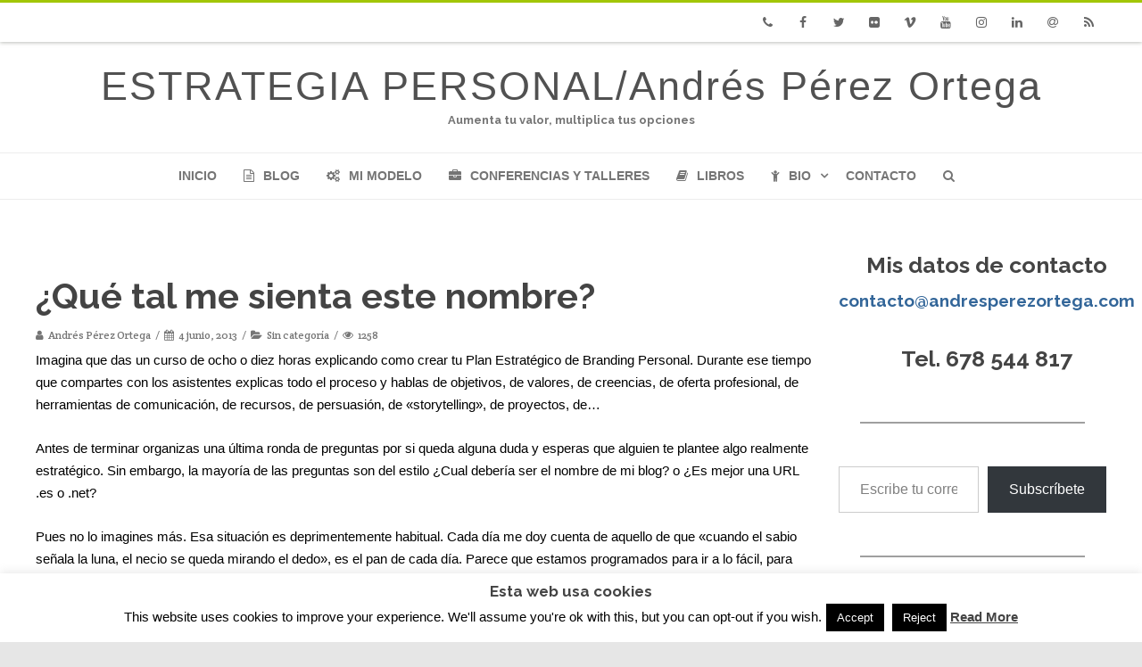

--- FILE ---
content_type: text/html; charset=UTF-8
request_url: https://www.andresperezortega.com/2013/06/que-tal-me-sienta-este-nombre.html
body_size: 34197
content:

<!DOCTYPE html>
<html lang="es">
<head>

	<meta charset="UTF-8" />
	<meta name="viewport" content="width=device-width" />
	
	<link rel="profile" href="https://gmpg.org/xfn/11" />
	<link rel="pingback" href="https://www.andresperezortega.com/xmlrpc.php" />
	
	<meta name='robots' content='index, follow, max-image-preview:large, max-snippet:-1, max-video-preview:-1' />

	<!-- This site is optimized with the Yoast SEO plugin v26.6 - https://yoast.com/wordpress/plugins/seo/ -->
	<title>¿Qué tal me sienta este nombre? - ESTRATEGIA PERSONAL/Andrés Pérez Ortega</title>
	<link rel="canonical" href="https://www.andresperezortega.com/2013/06/que-tal-me-sienta-este-nombre.html" />
	<meta property="og:locale" content="es_ES" />
	<meta property="og:type" content="article" />
	<meta property="og:title" content="¿Qué tal me sienta este nombre? - ESTRATEGIA PERSONAL/Andrés Pérez Ortega" />
	<meta property="og:description" content="Imagina que das un curso de ocho o diez horas explicando como crear tu Plan Estratégico de Branding Personal. Durante ese tiempo que compartes con los asistentes explicas todo el proceso y hablas de objetivos, de valores, de creencias, de oferta profesional, de herramientas de comunicación, de recursos, de persuasión, de «storytelling», de proyectos, de&#8230; Antes de terminar organizas una última ronda de preguntas por si queda alguna duda y esperas que alguien te plantee&hellip;" />
	<meta property="og:url" content="https://www.andresperezortega.com/2013/06/que-tal-me-sienta-este-nombre.html" />
	<meta property="og:site_name" content="ESTRATEGIA PERSONAL/Andrés Pérez Ortega" />
	<meta property="article:author" content="https://www.facebook.com/marcapersonal" />
	<meta property="article:published_time" content="2013-06-04T05:28:02+00:00" />
	<meta property="article:modified_time" content="2013-06-04T10:39:16+00:00" />
	<meta property="og:image" content="https://www.marcapropia.net/wp-content/uploads/2013/06/laformuladelexito.jpg" />
	<meta name="author" content="Andrés Pérez Ortega" />
	<meta name="twitter:label1" content="Escrito por" />
	<meta name="twitter:data1" content="Andrés Pérez Ortega" />
	<meta name="twitter:label2" content="Tiempo de lectura" />
	<meta name="twitter:data2" content="4 minutos" />
	<script type="application/ld+json" class="yoast-schema-graph">{"@context":"https://schema.org","@graph":[{"@type":"WebPage","@id":"https://www.andresperezortega.com/2013/06/que-tal-me-sienta-este-nombre.html","url":"https://www.andresperezortega.com/2013/06/que-tal-me-sienta-este-nombre.html","name":"¿Qué tal me sienta este nombre? - ESTRATEGIA PERSONAL/Andrés Pérez Ortega","isPartOf":{"@id":"https://www.andresperezortega.com/#website"},"primaryImageOfPage":{"@id":"https://www.andresperezortega.com/2013/06/que-tal-me-sienta-este-nombre.html#primaryimage"},"image":{"@id":"https://www.andresperezortega.com/2013/06/que-tal-me-sienta-este-nombre.html#primaryimage"},"thumbnailUrl":"http://www.marcapropia.net/wp-content/uploads/2013/06/laformuladelexito.jpg","datePublished":"2013-06-04T05:28:02+00:00","dateModified":"2013-06-04T10:39:16+00:00","author":{"@id":"https://www.andresperezortega.com/#/schema/person/639c044d35eb2b32667b09a8b1826a1f"},"breadcrumb":{"@id":"https://www.andresperezortega.com/2013/06/que-tal-me-sienta-este-nombre.html#breadcrumb"},"inLanguage":"es","potentialAction":[{"@type":"ReadAction","target":["https://www.andresperezortega.com/2013/06/que-tal-me-sienta-este-nombre.html"]}]},{"@type":"ImageObject","inLanguage":"es","@id":"https://www.andresperezortega.com/2013/06/que-tal-me-sienta-este-nombre.html#primaryimage","url":"http://www.marcapropia.net/wp-content/uploads/2013/06/laformuladelexito.jpg","contentUrl":"http://www.marcapropia.net/wp-content/uploads/2013/06/laformuladelexito.jpg"},{"@type":"BreadcrumbList","@id":"https://www.andresperezortega.com/2013/06/que-tal-me-sienta-este-nombre.html#breadcrumb","itemListElement":[{"@type":"ListItem","position":1,"name":"Home","item":"https://www.andresperezortega.com/"},{"@type":"ListItem","position":2,"name":"Blog","item":"https://www.andresperezortega.com/blog"},{"@type":"ListItem","position":3,"name":"¿Qué tal me sienta este nombre?"}]},{"@type":"WebSite","@id":"https://www.andresperezortega.com/#website","url":"https://www.andresperezortega.com/","name":"ESTRATEGIA PERSONAL/Andrés Pérez Ortega","description":"Aumenta tu valor, multiplica tus opciones","potentialAction":[{"@type":"SearchAction","target":{"@type":"EntryPoint","urlTemplate":"https://www.andresperezortega.com/?s={search_term_string}"},"query-input":{"@type":"PropertyValueSpecification","valueRequired":true,"valueName":"search_term_string"}}],"inLanguage":"es"},{"@type":"Person","@id":"https://www.andresperezortega.com/#/schema/person/639c044d35eb2b32667b09a8b1826a1f","name":"Andrés Pérez Ortega","image":{"@type":"ImageObject","inLanguage":"es","@id":"https://www.andresperezortega.com/#/schema/person/image/","url":"https://secure.gravatar.com/avatar/4531f075033a30e356de858288c84f5cb57c8cb9e7f8a604b72675bbf3108e99?s=96&r=g","contentUrl":"https://secure.gravatar.com/avatar/4531f075033a30e356de858288c84f5cb57c8cb9e7f8a604b72675bbf3108e99?s=96&r=g","caption":"Andrés Pérez Ortega"},"sameAs":["http://www.marcapropia.net","https://www.facebook.com/marcapersonal","https://www.instagram.com/estrategiaprofesional/","https://www.linkedin.com/in/andresperezortega/","https://x.com/marcapersonal","https://www.youtube.com/c/AndresPerezOrtegaSherpa"],"url":"https://www.andresperezortega.com/author/andres"}]}</script>
	<!-- / Yoast SEO plugin. -->


<link rel='dns-prefetch' href='//www.andresperezortega.com' />
<link rel='dns-prefetch' href='//stats.wp.com' />
<link rel='dns-prefetch' href='//cdn.openshareweb.com' />
<link rel='dns-prefetch' href='//cdn.shareaholic.net' />
<link rel='dns-prefetch' href='//www.shareaholic.net' />
<link rel='dns-prefetch' href='//analytics.shareaholic.com' />
<link rel='dns-prefetch' href='//recs.shareaholic.com' />
<link rel='dns-prefetch' href='//partner.shareaholic.com' />
<link rel='preconnect' href='//c0.wp.com' />
<link href='https://fonts.gstatic.com' crossorigin rel='preconnect' />
<link rel="alternate" type="application/rss+xml" title="ESTRATEGIA PERSONAL/Andrés Pérez Ortega &raquo; Feed" href="https://www.andresperezortega.com/feed" />
<link rel="alternate" type="application/rss+xml" title="ESTRATEGIA PERSONAL/Andrés Pérez Ortega &raquo; Feed de los comentarios" href="https://www.andresperezortega.com/comments/feed" />
<link rel="alternate" type="application/rss+xml" title="ESTRATEGIA PERSONAL/Andrés Pérez Ortega &raquo; Comentario ¿Qué tal me sienta este nombre? del feed" href="https://www.andresperezortega.com/2013/06/que-tal-me-sienta-este-nombre.html/feed" />
<link rel="alternate" title="oEmbed (JSON)" type="application/json+oembed" href="https://www.andresperezortega.com/wp-json/oembed/1.0/embed?url=https%3A%2F%2Fwww.andresperezortega.com%2F2013%2F06%2Fque-tal-me-sienta-este-nombre.html" />
<link rel="alternate" title="oEmbed (XML)" type="text/xml+oembed" href="https://www.andresperezortega.com/wp-json/oembed/1.0/embed?url=https%3A%2F%2Fwww.andresperezortega.com%2F2013%2F06%2Fque-tal-me-sienta-este-nombre.html&#038;format=xml" />
<!-- Shareaholic - https://www.shareaholic.com -->
<link rel='preload' href='//cdn.shareaholic.net/assets/pub/shareaholic.js' as='script'/>
<script data-no-minify='1' data-cfasync='false'>
_SHR_SETTINGS = {"endpoints":{"local_recs_url":"https:\/\/www.andresperezortega.com\/wp-admin\/admin-ajax.php?action=shareaholic_permalink_related","ajax_url":"https:\/\/www.andresperezortega.com\/wp-admin\/admin-ajax.php","share_counts_url":"https:\/\/www.andresperezortega.com\/wp-admin\/admin-ajax.php?action=shareaholic_share_counts_api"},"site_id":"08c57887fca367ba54fd424a7afd9944","url_components":{"year":"2013","monthnum":"06","day":"04","hour":"07","minute":"28","second":"02","post_id":"8087","postname":"que-tal-me-sienta-este-nombre","category":"sin-categoria"}};
</script>
<script data-no-minify='1' data-cfasync='false' src='//cdn.shareaholic.net/assets/pub/shareaholic.js' data-shr-siteid='08c57887fca367ba54fd424a7afd9944' async ></script>

<!-- Shareaholic Content Tags -->
<meta name='shareaholic:site_name' content='ESTRATEGIA PERSONAL/Andrés Pérez Ortega' />
<meta name='shareaholic:language' content='es' />
<meta name='shareaholic:url' content='https://www.andresperezortega.com/2013/06/que-tal-me-sienta-este-nombre.html' />
<meta name='shareaholic:keywords' content='cat:sin categoría, type:post' />
<meta name='shareaholic:article_published_time' content='2013-06-04T07:28:02+02:00' />
<meta name='shareaholic:article_modified_time' content='2013-06-04T12:39:16+02:00' />
<meta name='shareaholic:shareable_page' content='true' />
<meta name='shareaholic:article_author_name' content='Andrés Pérez Ortega' />
<meta name='shareaholic:site_id' content='08c57887fca367ba54fd424a7afd9944' />
<meta name='shareaholic:wp_version' content='9.7.13' />
<meta name='shareaholic:image' content='http://www.marcapropia.net/wp-content/uploads/2013/06/laformuladelexito.jpg' />
<!-- Shareaholic Content Tags End -->
		<!-- This site uses the Google Analytics by MonsterInsights plugin v9.11.0 - Using Analytics tracking - https://www.monsterinsights.com/ -->
							<script src="//www.googletagmanager.com/gtag/js?id=G-X52SPHHNBG"  data-cfasync="false" data-wpfc-render="false" type="text/javascript" async></script>
			<script data-cfasync="false" data-wpfc-render="false" type="text/javascript">
				var mi_version = '9.11.0';
				var mi_track_user = true;
				var mi_no_track_reason = '';
								var MonsterInsightsDefaultLocations = {"page_location":"https:\/\/www.andresperezortega.com\/2013\/06\/que-tal-me-sienta-este-nombre.html\/"};
								if ( typeof MonsterInsightsPrivacyGuardFilter === 'function' ) {
					var MonsterInsightsLocations = (typeof MonsterInsightsExcludeQuery === 'object') ? MonsterInsightsPrivacyGuardFilter( MonsterInsightsExcludeQuery ) : MonsterInsightsPrivacyGuardFilter( MonsterInsightsDefaultLocations );
				} else {
					var MonsterInsightsLocations = (typeof MonsterInsightsExcludeQuery === 'object') ? MonsterInsightsExcludeQuery : MonsterInsightsDefaultLocations;
				}

								var disableStrs = [
										'ga-disable-G-X52SPHHNBG',
									];

				/* Function to detect opted out users */
				function __gtagTrackerIsOptedOut() {
					for (var index = 0; index < disableStrs.length; index++) {
						if (document.cookie.indexOf(disableStrs[index] + '=true') > -1) {
							return true;
						}
					}

					return false;
				}

				/* Disable tracking if the opt-out cookie exists. */
				if (__gtagTrackerIsOptedOut()) {
					for (var index = 0; index < disableStrs.length; index++) {
						window[disableStrs[index]] = true;
					}
				}

				/* Opt-out function */
				function __gtagTrackerOptout() {
					for (var index = 0; index < disableStrs.length; index++) {
						document.cookie = disableStrs[index] + '=true; expires=Thu, 31 Dec 2099 23:59:59 UTC; path=/';
						window[disableStrs[index]] = true;
					}
				}

				if ('undefined' === typeof gaOptout) {
					function gaOptout() {
						__gtagTrackerOptout();
					}
				}
								window.dataLayer = window.dataLayer || [];

				window.MonsterInsightsDualTracker = {
					helpers: {},
					trackers: {},
				};
				if (mi_track_user) {
					function __gtagDataLayer() {
						dataLayer.push(arguments);
					}

					function __gtagTracker(type, name, parameters) {
						if (!parameters) {
							parameters = {};
						}

						if (parameters.send_to) {
							__gtagDataLayer.apply(null, arguments);
							return;
						}

						if (type === 'event') {
														parameters.send_to = monsterinsights_frontend.v4_id;
							var hookName = name;
							if (typeof parameters['event_category'] !== 'undefined') {
								hookName = parameters['event_category'] + ':' + name;
							}

							if (typeof MonsterInsightsDualTracker.trackers[hookName] !== 'undefined') {
								MonsterInsightsDualTracker.trackers[hookName](parameters);
							} else {
								__gtagDataLayer('event', name, parameters);
							}
							
						} else {
							__gtagDataLayer.apply(null, arguments);
						}
					}

					__gtagTracker('js', new Date());
					__gtagTracker('set', {
						'developer_id.dZGIzZG': true,
											});
					if ( MonsterInsightsLocations.page_location ) {
						__gtagTracker('set', MonsterInsightsLocations);
					}
										__gtagTracker('config', 'G-X52SPHHNBG', {"forceSSL":"true"} );
										window.gtag = __gtagTracker;										(function () {
						/* https://developers.google.com/analytics/devguides/collection/analyticsjs/ */
						/* ga and __gaTracker compatibility shim. */
						var noopfn = function () {
							return null;
						};
						var newtracker = function () {
							return new Tracker();
						};
						var Tracker = function () {
							return null;
						};
						var p = Tracker.prototype;
						p.get = noopfn;
						p.set = noopfn;
						p.send = function () {
							var args = Array.prototype.slice.call(arguments);
							args.unshift('send');
							__gaTracker.apply(null, args);
						};
						var __gaTracker = function () {
							var len = arguments.length;
							if (len === 0) {
								return;
							}
							var f = arguments[len - 1];
							if (typeof f !== 'object' || f === null || typeof f.hitCallback !== 'function') {
								if ('send' === arguments[0]) {
									var hitConverted, hitObject = false, action;
									if ('event' === arguments[1]) {
										if ('undefined' !== typeof arguments[3]) {
											hitObject = {
												'eventAction': arguments[3],
												'eventCategory': arguments[2],
												'eventLabel': arguments[4],
												'value': arguments[5] ? arguments[5] : 1,
											}
										}
									}
									if ('pageview' === arguments[1]) {
										if ('undefined' !== typeof arguments[2]) {
											hitObject = {
												'eventAction': 'page_view',
												'page_path': arguments[2],
											}
										}
									}
									if (typeof arguments[2] === 'object') {
										hitObject = arguments[2];
									}
									if (typeof arguments[5] === 'object') {
										Object.assign(hitObject, arguments[5]);
									}
									if ('undefined' !== typeof arguments[1].hitType) {
										hitObject = arguments[1];
										if ('pageview' === hitObject.hitType) {
											hitObject.eventAction = 'page_view';
										}
									}
									if (hitObject) {
										action = 'timing' === arguments[1].hitType ? 'timing_complete' : hitObject.eventAction;
										hitConverted = mapArgs(hitObject);
										__gtagTracker('event', action, hitConverted);
									}
								}
								return;
							}

							function mapArgs(args) {
								var arg, hit = {};
								var gaMap = {
									'eventCategory': 'event_category',
									'eventAction': 'event_action',
									'eventLabel': 'event_label',
									'eventValue': 'event_value',
									'nonInteraction': 'non_interaction',
									'timingCategory': 'event_category',
									'timingVar': 'name',
									'timingValue': 'value',
									'timingLabel': 'event_label',
									'page': 'page_path',
									'location': 'page_location',
									'title': 'page_title',
									'referrer' : 'page_referrer',
								};
								for (arg in args) {
																		if (!(!args.hasOwnProperty(arg) || !gaMap.hasOwnProperty(arg))) {
										hit[gaMap[arg]] = args[arg];
									} else {
										hit[arg] = args[arg];
									}
								}
								return hit;
							}

							try {
								f.hitCallback();
							} catch (ex) {
							}
						};
						__gaTracker.create = newtracker;
						__gaTracker.getByName = newtracker;
						__gaTracker.getAll = function () {
							return [];
						};
						__gaTracker.remove = noopfn;
						__gaTracker.loaded = true;
						window['__gaTracker'] = __gaTracker;
					})();
									} else {
										console.log("");
					(function () {
						function __gtagTracker() {
							return null;
						}

						window['__gtagTracker'] = __gtagTracker;
						window['gtag'] = __gtagTracker;
					})();
									}
			</script>
							<!-- / Google Analytics by MonsterInsights -->
		<style id='wp-img-auto-sizes-contain-inline-css' type='text/css'>
img:is([sizes=auto i],[sizes^="auto," i]){contain-intrinsic-size:3000px 1500px}
/*# sourceURL=wp-img-auto-sizes-contain-inline-css */
</style>
<style id='wp-emoji-styles-inline-css' type='text/css'>

	img.wp-smiley, img.emoji {
		display: inline !important;
		border: none !important;
		box-shadow: none !important;
		height: 1em !important;
		width: 1em !important;
		margin: 0 0.07em !important;
		vertical-align: -0.1em !important;
		background: none !important;
		padding: 0 !important;
	}
/*# sourceURL=wp-emoji-styles-inline-css */
</style>
<link rel='stylesheet' id='wp-block-library-css' href='https://www.andresperezortega.com/wp-content/plugins/gutenberg/build/styles/block-library/style.css?ver=22.3.0' type='text/css' media='all' />
<style id='wp-block-group-inline-css' type='text/css'>
.wp-block-group{box-sizing:border-box}:where(.wp-block-group.wp-block-group-is-layout-constrained){position:relative}
/*# sourceURL=https://www.andresperezortega.com/wp-content/plugins/gutenberg/build/styles/block-library/group/style.css */
</style>
<style id='wp-block-separator-inline-css' type='text/css'>
@charset "UTF-8";.wp-block-separator{border:none;border-top:2px solid}:root :where(.wp-block-separator.is-style-dots){height:auto;line-height:1;text-align:center}:root :where(.wp-block-separator.is-style-dots):before{color:currentColor;content:"···";font-family:serif;font-size:1.5em;letter-spacing:2em;padding-left:2em}.wp-block-separator.is-style-dots{background:none!important;border:none!important}
/*# sourceURL=https://www.andresperezortega.com/wp-content/plugins/gutenberg/build/styles/block-library/separator/style.css */
</style>
<style id='wp-block-archives-inline-css' type='text/css'>
.wp-block-archives{box-sizing:border-box}.wp-block-archives-dropdown label{display:block}
/*# sourceURL=https://www.andresperezortega.com/wp-content/plugins/gutenberg/build/styles/block-library/archives/style.css */
</style>
<style id='wp-block-categories-inline-css' type='text/css'>
.wp-block-categories{box-sizing:border-box}.wp-block-categories.alignleft{margin-right:2em}.wp-block-categories.alignright{margin-left:2em}.wp-block-categories.wp-block-categories-dropdown.aligncenter{text-align:center}.wp-block-categories .wp-block-categories__label{display:block;width:100%}
/*# sourceURL=https://www.andresperezortega.com/wp-content/plugins/gutenberg/build/styles/block-library/categories/style.css */
</style>
<style id='wp-block-heading-inline-css' type='text/css'>
h1:where(.wp-block-heading).has-background,h2:where(.wp-block-heading).has-background,h3:where(.wp-block-heading).has-background,h4:where(.wp-block-heading).has-background,h5:where(.wp-block-heading).has-background,h6:where(.wp-block-heading).has-background{padding:1.25em 2.375em}h1.has-text-align-left[style*=writing-mode]:where([style*=vertical-lr]),h1.has-text-align-right[style*=writing-mode]:where([style*=vertical-rl]),h2.has-text-align-left[style*=writing-mode]:where([style*=vertical-lr]),h2.has-text-align-right[style*=writing-mode]:where([style*=vertical-rl]),h3.has-text-align-left[style*=writing-mode]:where([style*=vertical-lr]),h3.has-text-align-right[style*=writing-mode]:where([style*=vertical-rl]),h4.has-text-align-left[style*=writing-mode]:where([style*=vertical-lr]),h4.has-text-align-right[style*=writing-mode]:where([style*=vertical-rl]),h5.has-text-align-left[style*=writing-mode]:where([style*=vertical-lr]),h5.has-text-align-right[style*=writing-mode]:where([style*=vertical-rl]),h6.has-text-align-left[style*=writing-mode]:where([style*=vertical-lr]),h6.has-text-align-right[style*=writing-mode]:where([style*=vertical-rl]){rotate:180deg}
/*# sourceURL=https://www.andresperezortega.com/wp-content/plugins/gutenberg/build/styles/block-library/heading/style.css */
</style>
<style id='global-styles-inline-css' type='text/css'>
:root{--wp--preset--aspect-ratio--square: 1;--wp--preset--aspect-ratio--4-3: 4/3;--wp--preset--aspect-ratio--3-4: 3/4;--wp--preset--aspect-ratio--3-2: 3/2;--wp--preset--aspect-ratio--2-3: 2/3;--wp--preset--aspect-ratio--16-9: 16/9;--wp--preset--aspect-ratio--9-16: 9/16;--wp--preset--color--black: #000000;--wp--preset--color--cyan-bluish-gray: #abb8c3;--wp--preset--color--white: #ffffff;--wp--preset--color--pale-pink: #f78da7;--wp--preset--color--vivid-red: #cf2e2e;--wp--preset--color--luminous-vivid-orange: #ff6900;--wp--preset--color--luminous-vivid-amber: #fcb900;--wp--preset--color--light-green-cyan: #7bdcb5;--wp--preset--color--vivid-green-cyan: #00d084;--wp--preset--color--pale-cyan-blue: #8ed1fc;--wp--preset--color--vivid-cyan-blue: #0693e3;--wp--preset--color--vivid-purple: #9b51e0;--wp--preset--gradient--vivid-cyan-blue-to-vivid-purple: linear-gradient(135deg,rgb(6,147,227) 0%,rgb(155,81,224) 100%);--wp--preset--gradient--light-green-cyan-to-vivid-green-cyan: linear-gradient(135deg,rgb(122,220,180) 0%,rgb(0,208,130) 100%);--wp--preset--gradient--luminous-vivid-amber-to-luminous-vivid-orange: linear-gradient(135deg,rgb(252,185,0) 0%,rgb(255,105,0) 100%);--wp--preset--gradient--luminous-vivid-orange-to-vivid-red: linear-gradient(135deg,rgb(255,105,0) 0%,rgb(207,46,46) 100%);--wp--preset--gradient--very-light-gray-to-cyan-bluish-gray: linear-gradient(135deg,rgb(238,238,238) 0%,rgb(169,184,195) 100%);--wp--preset--gradient--cool-to-warm-spectrum: linear-gradient(135deg,rgb(74,234,220) 0%,rgb(151,120,209) 20%,rgb(207,42,186) 40%,rgb(238,44,130) 60%,rgb(251,105,98) 80%,rgb(254,248,76) 100%);--wp--preset--gradient--blush-light-purple: linear-gradient(135deg,rgb(255,206,236) 0%,rgb(152,150,240) 100%);--wp--preset--gradient--blush-bordeaux: linear-gradient(135deg,rgb(254,205,165) 0%,rgb(254,45,45) 50%,rgb(107,0,62) 100%);--wp--preset--gradient--luminous-dusk: linear-gradient(135deg,rgb(255,203,112) 0%,rgb(199,81,192) 50%,rgb(65,88,208) 100%);--wp--preset--gradient--pale-ocean: linear-gradient(135deg,rgb(255,245,203) 0%,rgb(182,227,212) 50%,rgb(51,167,181) 100%);--wp--preset--gradient--electric-grass: linear-gradient(135deg,rgb(202,248,128) 0%,rgb(113,206,126) 100%);--wp--preset--gradient--midnight: linear-gradient(135deg,rgb(2,3,129) 0%,rgb(40,116,252) 100%);--wp--preset--font-size--small: 13px;--wp--preset--font-size--medium: 20px;--wp--preset--font-size--large: 36px;--wp--preset--font-size--x-large: 42px;--wp--preset--spacing--20: 0.44rem;--wp--preset--spacing--30: 0.67rem;--wp--preset--spacing--40: 1rem;--wp--preset--spacing--50: 1.5rem;--wp--preset--spacing--60: 2.25rem;--wp--preset--spacing--70: 3.38rem;--wp--preset--spacing--80: 5.06rem;--wp--preset--shadow--natural: 6px 6px 9px rgba(0, 0, 0, 0.2);--wp--preset--shadow--deep: 12px 12px 50px rgba(0, 0, 0, 0.4);--wp--preset--shadow--sharp: 6px 6px 0px rgba(0, 0, 0, 0.2);--wp--preset--shadow--outlined: 6px 6px 0px -3px rgb(255, 255, 255), 6px 6px rgb(0, 0, 0);--wp--preset--shadow--crisp: 6px 6px 0px rgb(0, 0, 0);}:where(.is-layout-flex){gap: 0.5em;}:where(.is-layout-grid){gap: 0.5em;}body .is-layout-flex{display: flex;}.is-layout-flex{flex-wrap: wrap;align-items: center;}.is-layout-flex > :is(*, div){margin: 0;}body .is-layout-grid{display: grid;}.is-layout-grid > :is(*, div){margin: 0;}:where(.wp-block-columns.is-layout-flex){gap: 2em;}:where(.wp-block-columns.is-layout-grid){gap: 2em;}:where(.wp-block-post-template.is-layout-flex){gap: 1.25em;}:where(.wp-block-post-template.is-layout-grid){gap: 1.25em;}.has-black-color{color: var(--wp--preset--color--black) !important;}.has-cyan-bluish-gray-color{color: var(--wp--preset--color--cyan-bluish-gray) !important;}.has-white-color{color: var(--wp--preset--color--white) !important;}.has-pale-pink-color{color: var(--wp--preset--color--pale-pink) !important;}.has-vivid-red-color{color: var(--wp--preset--color--vivid-red) !important;}.has-luminous-vivid-orange-color{color: var(--wp--preset--color--luminous-vivid-orange) !important;}.has-luminous-vivid-amber-color{color: var(--wp--preset--color--luminous-vivid-amber) !important;}.has-light-green-cyan-color{color: var(--wp--preset--color--light-green-cyan) !important;}.has-vivid-green-cyan-color{color: var(--wp--preset--color--vivid-green-cyan) !important;}.has-pale-cyan-blue-color{color: var(--wp--preset--color--pale-cyan-blue) !important;}.has-vivid-cyan-blue-color{color: var(--wp--preset--color--vivid-cyan-blue) !important;}.has-vivid-purple-color{color: var(--wp--preset--color--vivid-purple) !important;}.has-black-background-color{background-color: var(--wp--preset--color--black) !important;}.has-cyan-bluish-gray-background-color{background-color: var(--wp--preset--color--cyan-bluish-gray) !important;}.has-white-background-color{background-color: var(--wp--preset--color--white) !important;}.has-pale-pink-background-color{background-color: var(--wp--preset--color--pale-pink) !important;}.has-vivid-red-background-color{background-color: var(--wp--preset--color--vivid-red) !important;}.has-luminous-vivid-orange-background-color{background-color: var(--wp--preset--color--luminous-vivid-orange) !important;}.has-luminous-vivid-amber-background-color{background-color: var(--wp--preset--color--luminous-vivid-amber) !important;}.has-light-green-cyan-background-color{background-color: var(--wp--preset--color--light-green-cyan) !important;}.has-vivid-green-cyan-background-color{background-color: var(--wp--preset--color--vivid-green-cyan) !important;}.has-pale-cyan-blue-background-color{background-color: var(--wp--preset--color--pale-cyan-blue) !important;}.has-vivid-cyan-blue-background-color{background-color: var(--wp--preset--color--vivid-cyan-blue) !important;}.has-vivid-purple-background-color{background-color: var(--wp--preset--color--vivid-purple) !important;}.has-black-border-color{border-color: var(--wp--preset--color--black) !important;}.has-cyan-bluish-gray-border-color{border-color: var(--wp--preset--color--cyan-bluish-gray) !important;}.has-white-border-color{border-color: var(--wp--preset--color--white) !important;}.has-pale-pink-border-color{border-color: var(--wp--preset--color--pale-pink) !important;}.has-vivid-red-border-color{border-color: var(--wp--preset--color--vivid-red) !important;}.has-luminous-vivid-orange-border-color{border-color: var(--wp--preset--color--luminous-vivid-orange) !important;}.has-luminous-vivid-amber-border-color{border-color: var(--wp--preset--color--luminous-vivid-amber) !important;}.has-light-green-cyan-border-color{border-color: var(--wp--preset--color--light-green-cyan) !important;}.has-vivid-green-cyan-border-color{border-color: var(--wp--preset--color--vivid-green-cyan) !important;}.has-pale-cyan-blue-border-color{border-color: var(--wp--preset--color--pale-cyan-blue) !important;}.has-vivid-cyan-blue-border-color{border-color: var(--wp--preset--color--vivid-cyan-blue) !important;}.has-vivid-purple-border-color{border-color: var(--wp--preset--color--vivid-purple) !important;}.has-vivid-cyan-blue-to-vivid-purple-gradient-background{background: var(--wp--preset--gradient--vivid-cyan-blue-to-vivid-purple) !important;}.has-light-green-cyan-to-vivid-green-cyan-gradient-background{background: var(--wp--preset--gradient--light-green-cyan-to-vivid-green-cyan) !important;}.has-luminous-vivid-amber-to-luminous-vivid-orange-gradient-background{background: var(--wp--preset--gradient--luminous-vivid-amber-to-luminous-vivid-orange) !important;}.has-luminous-vivid-orange-to-vivid-red-gradient-background{background: var(--wp--preset--gradient--luminous-vivid-orange-to-vivid-red) !important;}.has-very-light-gray-to-cyan-bluish-gray-gradient-background{background: var(--wp--preset--gradient--very-light-gray-to-cyan-bluish-gray) !important;}.has-cool-to-warm-spectrum-gradient-background{background: var(--wp--preset--gradient--cool-to-warm-spectrum) !important;}.has-blush-light-purple-gradient-background{background: var(--wp--preset--gradient--blush-light-purple) !important;}.has-blush-bordeaux-gradient-background{background: var(--wp--preset--gradient--blush-bordeaux) !important;}.has-luminous-dusk-gradient-background{background: var(--wp--preset--gradient--luminous-dusk) !important;}.has-pale-ocean-gradient-background{background: var(--wp--preset--gradient--pale-ocean) !important;}.has-electric-grass-gradient-background{background: var(--wp--preset--gradient--electric-grass) !important;}.has-midnight-gradient-background{background: var(--wp--preset--gradient--midnight) !important;}.has-small-font-size{font-size: var(--wp--preset--font-size--small) !important;}.has-medium-font-size{font-size: var(--wp--preset--font-size--medium) !important;}.has-large-font-size{font-size: var(--wp--preset--font-size--large) !important;}.has-x-large-font-size{font-size: var(--wp--preset--font-size--x-large) !important;}
/*# sourceURL=global-styles-inline-css */
</style>
<style id='core-block-supports-inline-css' type='text/css'>
.wp-container-core-group-is-layout-fa27c1e4{flex-direction:column;align-items:center;justify-content:space-between;}.wp-elements-fa817d7cf96d52803da9a0ad905e8ce3 a:where(:not(.wp-element-button)){color:var(--wp--preset--color--white);}
/*# sourceURL=core-block-supports-inline-css */
</style>

<style id='classic-theme-styles-inline-css' type='text/css'>
.wp-block-button__link{background-color:#32373c;border-radius:9999px;box-shadow:none;color:#fff;font-size:1.125em;padding:calc(.667em + 2px) calc(1.333em + 2px);text-decoration:none}.wp-block-file__button{background:#32373c;color:#fff}.wp-block-accordion-heading{margin:0}.wp-block-accordion-heading__toggle{background-color:inherit!important;color:inherit!important}.wp-block-accordion-heading__toggle:not(:focus-visible){outline:none}.wp-block-accordion-heading__toggle:focus,.wp-block-accordion-heading__toggle:hover{background-color:inherit!important;border:none;box-shadow:none;color:inherit;padding:var(--wp--preset--spacing--20,1em) 0;text-decoration:none}.wp-block-accordion-heading__toggle:focus-visible{outline:auto;outline-offset:0}
/*# sourceURL=https://www.andresperezortega.com/wp-content/plugins/gutenberg/build/styles/block-library/classic.css */
</style>
<link rel='stylesheet' id='cookie-law-info-css' href='https://www.andresperezortega.com/wp-content/plugins/cookie-law-info/legacy/public/css/cookie-law-info-public.css?ver=3.3.9.1' type='text/css' media='all' />
<link rel='stylesheet' id='cookie-law-info-gdpr-css' href='https://www.andresperezortega.com/wp-content/plugins/cookie-law-info/legacy/public/css/cookie-law-info-gdpr.css?ver=3.3.9.1' type='text/css' media='all' />
<link rel='stylesheet' id='vision-frontend-css' href='https://www.andresperezortega.com/wp-content/plugins/vision-core/assets/css/frontend.css?ver=1.2.3' type='text/css' media='all' />
<link rel='stylesheet' id='magnificPopup-css' href='https://www.andresperezortega.com/wp-content/themes/agama-pro/assets/css/magnific-popup.min.css?ver=1.5.2.4' type='text/css' media='all' />
<link rel='stylesheet' id='font-awesome-css' href='https://www.andresperezortega.com/wp-content/themes/agama-pro/assets/css/font-awesome.min.css?ver=1.5.2.4' type='text/css' media='all' />
<link rel='stylesheet' id='animate-css' href='https://www.andresperezortega.com/wp-content/themes/agama-pro/assets/css/animate.min.css?ver=6.9' type='text/css' media='all' />
<link rel='stylesheet' id='agama-pro-style-css' href='https://www.andresperezortega.com/wp-content/themes/agama-pro/style.css?ver=1.5.2.4' type='text/css' media='all' />
<link rel='stylesheet' id='simple-social-icons-font-css' href='https://www.andresperezortega.com/wp-content/plugins/simple-social-icons/css/style.css?ver=4.0.0' type='text/css' media='all' />
<script type="text/javascript" src="https://www.andresperezortega.com/wp-content/plugins/google-analytics-for-wordpress/assets/js/frontend-gtag.min.js?ver=9.11.0" id="monsterinsights-frontend-script-js" async="async" data-wp-strategy="async"></script>
<script data-cfasync="false" data-wpfc-render="false" type="text/javascript" id='monsterinsights-frontend-script-js-extra'>/* <![CDATA[ */
var monsterinsights_frontend = {"js_events_tracking":"true","download_extensions":"doc,pdf,ppt,zip,xls,docx,pptx,xlsx","inbound_paths":"[]","home_url":"https:\/\/www.andresperezortega.com","hash_tracking":"false","v4_id":"G-X52SPHHNBG"};/* ]]> */
</script>
<script type="text/javascript" src="https://c0.wp.com/c/6.9/wp-includes/js/jquery/jquery.min.js" id="jquery-core-js"></script>
<script type="text/javascript" src="https://c0.wp.com/c/6.9/wp-includes/js/jquery/jquery-migrate.min.js" id="jquery-migrate-js"></script>
<script type="text/javascript" id="cookie-law-info-js-extra">
/* <![CDATA[ */
var Cli_Data = {"nn_cookie_ids":[],"cookielist":[],"non_necessary_cookies":[],"ccpaEnabled":"","ccpaRegionBased":"","ccpaBarEnabled":"","strictlyEnabled":["necessary","obligatoire"],"ccpaType":"gdpr","js_blocking":"","custom_integration":"","triggerDomRefresh":"","secure_cookies":""};
var cli_cookiebar_settings = {"animate_speed_hide":"500","animate_speed_show":"500","background":"#fff","border":"#444","border_on":"","button_1_button_colour":"#000","button_1_button_hover":"#000000","button_1_link_colour":"#fff","button_1_as_button":"1","button_1_new_win":"","button_2_button_colour":"#333","button_2_button_hover":"#292929","button_2_link_colour":"#444","button_2_as_button":"","button_2_hidebar":"1","button_3_button_colour":"#000","button_3_button_hover":"#000000","button_3_link_colour":"#fff","button_3_as_button":"1","button_3_new_win":"","button_4_button_colour":"#000","button_4_button_hover":"#000000","button_4_link_colour":"#fff","button_4_as_button":"1","button_7_button_colour":"#61a229","button_7_button_hover":"#4e8221","button_7_link_colour":"#fff","button_7_as_button":"1","button_7_new_win":"","font_family":"inherit","header_fix":"","notify_animate_hide":"1","notify_animate_show":"","notify_div_id":"#cookie-law-info-bar","notify_position_horizontal":"right","notify_position_vertical":"bottom","scroll_close":"","scroll_close_reload":"","accept_close_reload":"","reject_close_reload":"","showagain_tab":"1","showagain_background":"#fff","showagain_border":"#000","showagain_div_id":"#cookie-law-info-again","showagain_x_position":"100px","text":"#000","show_once_yn":"","show_once":"10000","logging_on":"","as_popup":"","popup_overlay":"1","bar_heading_text":"Esta web usa cookies","cookie_bar_as":"banner","popup_showagain_position":"bottom-right","widget_position":"left"};
var log_object = {"ajax_url":"https://www.andresperezortega.com/wp-admin/admin-ajax.php"};
//# sourceURL=cookie-law-info-js-extra
/* ]]> */
</script>
<script type="text/javascript" src="https://www.andresperezortega.com/wp-content/plugins/cookie-law-info/legacy/public/js/cookie-law-info-public.js?ver=3.3.9.1" id="cookie-law-info-js"></script>
<script type="text/javascript" src="https://www.andresperezortega.com/wp-content/plugins/vision-core/assets/js/shortcodes.js?ver=1.2.3" id="vision-shortcodes-js"></script>
<script type="text/javascript" id="agama-particles-plugins-js-extra">
/* <![CDATA[ */
var plugin = {"slider":"","header_image_particles":"1","slider_particles":""};
//# sourceURL=agama-particles-plugins-js-extra
/* ]]> */
</script>
<script type="text/javascript" src="https://www.andresperezortega.com/wp-content/themes/agama-pro/assets/js/particles.js?ver=1.5.2.4" id="agama-particles-plugins-js"></script>
<script type="text/javascript" src="https://www.andresperezortega.com/wp-content/themes/agama-pro/assets/js/plugins.js?ver=1.5.2.4" id="agama-plugins-js"></script>
<link rel="https://api.w.org/" href="https://www.andresperezortega.com/wp-json/" /><link rel="alternate" title="JSON" type="application/json" href="https://www.andresperezortega.com/wp-json/wp/v2/posts/8087" /><link rel="EditURI" type="application/rsd+xml" title="RSD" href="https://www.andresperezortega.com/xmlrpc.php?rsd" />
<meta name="generator" content="WordPress 6.9" />
<link rel='shortlink' href='https://www.andresperezortega.com/?p=8087' />

<!-- This site is using AdRotate v5.17.2 to display their advertisements - https://ajdg.solutions/ -->
<!-- AdRotate CSS -->
<style type="text/css" media="screen">
	.g { margin:0px; padding:0px; overflow:hidden; line-height:1; zoom:1; }
	.g img { height:auto; }
	.g-col { position:relative; float:left; }
	.g-col:first-child { margin-left: 0; }
	.g-col:last-child { margin-right: 0; }
	.g-1 { width:auto; height:auto; margin: 0 auto; }
	.g-4 { width:auto; height:auto; margin: 0 auto; }
	.g-5 {  margin: 0 auto; }
	@media only screen and (max-width: 480px) {
		.g-col, .g-dyn, .g-single { width:100%; margin-left:0; margin-right:0; }
	}
</style>
<!-- /AdRotate CSS -->


<!-- Bad Behavior 2.2.24 run time: 4.930 ms -->

		<!-- GA Google Analytics @ https://m0n.co/ga -->
		<script async src="https://www.googletagmanager.com/gtag/js?id=UA-6481968-1"></script>
		<script>
			window.dataLayer = window.dataLayer || [];
			function gtag(){dataLayer.push(arguments);}
			gtag('js', new Date());
			gtag('config', 'UA-6481968-1');
		</script>

		<style>img#wpstats{display:none}</style>
		<style id="agama-front-page-boxes-css" type="text/css">#frontpage-boxes div[class^="fbox"], #frontpage-boxes div[class*="fbox"] { text-align: center; }.fbox-1 a.button {margin-top: 15px;}.fbox-2 a.button {margin-top: 15px;}.fbox-3 a.button {margin-top: 15px;}.fbox-4 a.button {margin-top: 15px;}</style><!--[if lt IE 9]><script src="https://www.andresperezortega.com/wp-content/themes/agama-pro/assets/js/html5.js"></script><![endif]--><style type="text/css" id="agama-customize-css">.site-header .sticky-header.sticky-header-shrink h1,.site-header .sticky-header.sticky-header-shrink h1 a,.sticky-header-shrink .sticky-nav li a { line-height: 87px; }#masthead .site-title, #masthead .site-description, #masthead .logo {display: block;text-align: center;margin: 0 auto;}#main-wrapper { max-width: 100%; }.site-header .sticky-header .sticky-header-inner, .vision-row, .footer-sub-wrapper {max-width: 1200px;}#page-title .container {width: 1200px;}.comment-content .comment-author cite {background-color:#337799;border: 1px solid #337799;}blockquote {border-left: 3px solid #337799;}.vision_tabs #tabs li.active a {border-top: 3px solid #337799;}</style><link rel="icon" href="https://www.andresperezortega.com/wp-content/uploads/2018/04/cropped-IMG_1675-32x32.jpg" sizes="32x32" />
<link rel="icon" href="https://www.andresperezortega.com/wp-content/uploads/2018/04/cropped-IMG_1675-192x192.jpg" sizes="192x192" />
<link rel="apple-touch-icon" href="https://www.andresperezortega.com/wp-content/uploads/2018/04/cropped-IMG_1675-180x180.jpg" />
<meta name="msapplication-TileImage" content="https://www.andresperezortega.com/wp-content/uploads/2018/04/cropped-IMG_1675-270x270.jpg" />
<style id="kirki-inline-styles">#masthead .site-title a{color:#515151;font-family:-apple-system, BlinkMacSystemFont, "Segoe UI", Roboto, Oxygen-Sans, Ubuntu, Cantarell, "Helvetica Neue", sans-serif;font-size:45px;}#masthead .site-title a:hover{color:#333;}body{font-family:-apple-system, BlinkMacSystemFont, "Segoe UI", Roboto, Oxygen-Sans, Ubuntu, Cantarell, "Helvetica Neue", sans-serif;font-size:15px;text-transform:none;color:#000000;}li.vision-main-menu-cart .agama-cart-content, .footer-widgets,.woocommerce{border-top-color:#337799;}.top-navigation li ul li a:hover, .top-navigation li ul li a:focus, .main-navigation li ul li a:hover, .sticky-nav > li > ul.sub-menu > li:hover, .woocommerce{border-left-color:#337799;}.woocommerce{background:#337799;}.top-search-trigger.active{color:#337799!important;}.vision-search-form .vision-search-submit:hover, .vision-search-box i.fa-search, .thx_msg, #vision-pagination span, .entry-date .entry-date .format-box i, .entry-content .more-link, .format-box i, #comments .comments-title span, #respond .comment-reply-title span, .portfolio-overlay a:hover, .agama-cart-action span.agama-checkout-price,.woocommerce{color:#337799;}.fancy-title.title-bottom-border h1, .fancy-title.title-bottom-border h2, .fancy-title.title-bottom-border h3, .fancy-title.title-bottom-border h4, .fancy-title.title-bottom-border h5, .fancy-title.title-bottom-border h6, .search__input, .sm-form-control:focus, .cart-product-thumbnail img:hover, #vision-pagination span.current, .agama-cart-item-image:hover{border-color:#337799;}input[type="submit"], .button, .button-3d:hover, .tagcloud a:hover, .entry-date .date-box, #respond #submit, .owl-theme .owl-controls .owl-nav [class*=owl-]:hover, .owl-theme .owl-dots .owl-dot span, .testimonial .flex-control-nav li a, #portfolio-filter li.activeFilter a, .portfolio-shuffle:hover, .feature-box .fbox-icon i, .feature-box .fbox-icon img, #vision-pagination span.current, #toTop:hover{background-color:#337799;}.loader-ellips__dot, .footer-widgets .widget-title:after{background:#337799;}.sticky-nav > ul > li > ul > li > ul > li:hover, .sticky-nav > li > ul > li > ul > li:hover, .vision-main-menu-cart .cart_count:before, #agama_wc_cart .cart_count:before{border-right-color:#337799;}.top-navigation li ul, .main-navigation li ul, .main-navigation .current-menu-item > a, .main-navigation .current-menu-ancestor > a:not(.sub-menu-link), .main-navigation .current_page_item > a:not(.sub-menu-link), .main-navigation .current_page_ancestor > a:not(.sub-menu-link), .sticky-nav > li.current_page_item a:not(.sub-menu-link), .sticky-nav > li.current-menu-item a:not(.sub-menu-link), .sticky-nav > li > ul, .sticky-nav > ul > li > ul > li > ul, .sticky-nav > li > ul > li > ul, .entry-content .more-link{border-bottom-color:#337799;}footer#colophon .site-info a:hover{color:#337799;}a, #vision-pagination a{color:#337799;}a:hover, h1 a:hover, h2 a:hover, h3 a:hover, h4 a:hover, h5 a:hover, h6 a:hover, .entry-title a:hover, .single-line-meta a:hover, .widget-area .widget a:hover, footer[role="contentinfo"] a:hover, .product_title h3:hover, #portfolio-filter li a:hover, .portfolio-desc h3 a:hover, nav[role="navigation"]:hover, nav[role="navigation"] .nav-next a:hover, nav[role="navigation"] .nav-previous a:hover, a[rel="next"]:hover, a[rel="prev"]:hover, #secondary .cat-item a:hover, .agama-cart-item-desc a:hover{color:#dd3333;}h1, h1 a{font-family:Raleway;font-size:40px;font-weight:600;text-transform:none;color:#444;}h2, h2 a{font-family:Raleway;font-size:25px;font-weight:600;text-transform:none;color:#444;}h3, h3 a{font-family:Raleway;font-size:19px;font-weight:600;text-transform:none;color:#336699;}h4, h4 a{font-family:Raleway;font-size:18px;font-weight:600;text-transform:none;color:#878787;}h5, h5 a{font-family:Raleway;font-size:17px;font-weight:600;text-transform:none;color:#444;}h6, h6 a{font-family:Raleway;font-size:12px;font-weight:600;text-transform:none;color:#444;}body.page h1.entry-title{font-family:Raleway;font-size:22px;font-weight:normal;line-height:1.2;text-transform:none;color:#444;}body:not(.header_v2):not(.header_v3) #main-wrapper{margin-top:0px;}header.header_v1 hgroup{margin-top:24px;margin-bottom:24px;}body:not(.top-bar-out) #top-bar, .top-bar-out .sticky-header, body.header_v2:not(.header_transparent) .sticky-header, .top-nav-wrapper{border-top-width:3px;}body:not(.top-bar-out) #top-bar, .top-bar-out .sticky-header, .header_v2 .sticky-header, .top-nav-wrapper{border-top-style:solid;}body:not(.top-bar-out) #top-bar, .header_v2 .sticky-header, .top-nav-wrapper, .top-bar-out .sticky-header{border-top-color:#a2c605;}{:desktop;}#agama-logo .logo-desktop{max-height:87px;}.sticky-header-shrink #agama-logo .logo-desktop{max-height:62px;}#agama-logo .logo-mobile{max-height:87px;}#masthead, .sticky-header-shrink, #masthead nav:not(.mobile-menu) ul.sub-menu, li.vision-main-menu-cart .agama-cart-content, .vision-search-box{background-color:rgba(255, 255, 255, 1);}header.header_v2 .sticky-header-shrink{background-color:rgba(255, 255, 255, .95);}header.header_v3 .sticky-header-shrink{background-color:rgba(255, 255, 255, .95);}.sticky-header-shrink .vision-search-box, .sticky-header-shrink li.vision-main-menu-cart .agama-cart-content{background-color:rgba(255, 255, 255, .95);}#masthead .agama-top-nav a{font-family:-apple-system, BlinkMacSystemFont, "Segoe UI", Roboto, Oxygen-Sans, Ubuntu, Cantarell, "Helvetica Neue", sans-serif;font-size:14px;font-weight:700;text-transform:uppercase;color:#757575;}#masthead .agama-top-nav a:hover{color:#333;}#masthead .agama-primary-nav a{font-family:-apple-system, BlinkMacSystemFont, "Segoe UI", Roboto, Oxygen-Sans, Ubuntu, Cantarell, "Helvetica Neue", sans-serif;font-size:14px;font-weight:700;text-transform:uppercase;color:#757575;}#masthead .agama-primary-nav a:hover{color:#333;}.mobile-menu-toggle-inner, .mobile-menu-toggle-inner::before, .mobile-menu-toggle-inner::after{background-color:#A2C605;}.mobile-menu-toggle-label{color:#A2C605;}nav.mobile-menu ul li a{font-family:-apple-system, BlinkMacSystemFont, "Segoe UI", Roboto, Oxygen-Sans, Ubuntu, Cantarell, "Helvetica Neue", sans-serif;font-size:13px;font-weight:700;text-transform:uppercase;}nav.mobile-menu{background:#FFFFFF;}.mobile-menu-icons a, nav.mobile-menu ul li a{color:#757575;}.mobile-menu-icons a:hover, nav.mobile-menu ul li a:hover{color:#333;}#secondary .widget .widget-title{font-family:Raleway;font-size:11px;font-weight:700;line-height:2.181818182;color:#636363;}#secondary .widget, #secondary .widget a, #secondary .widget li, #secondary .widget p{font-family:inherit;font-size:13px;line-height:1.846153846;color:#9f9f9f;}#secondary .widget a{color:#9f9f9f;}#secondary .widget a:hover{color:#ef0f0f;}.camera_overlayer{background:rgba(69,86,98,0.5);}#agama_slider .slide-1 h2.slide-title{font-family:-apple-system, BlinkMacSystemFont, "Segoe UI", Roboto, Oxygen-Sans, Ubuntu, Cantarell, "Helvetica Neue", sans-serif;font-size:46px;color:#fff;}#agama_slider .slide-1 .button-border{border-color:#ffffff;color:#ffffff;}#agama_slider .slide-1 .button-border:hover{border-color:#ffffff;background-color:#ffffff;}#agama_slider .slide-1 .button-3d{background-color:#ffffff;}#agama_slider .slide-2 h2.slide-title{font-family:Crete Round;font-size:46px;color:#fff;}#agama_slider .slide-2 .button-border{border-color:#ffffff;color:#ffffff;}#agama_slider .slide-2 .button-border:hover{border-color:#ffffff;background-color:#ffffff;}#agama_slider .slide-2 .button-3d{background-color:#ffffff;}#agama_slider .slide-3 h2.slide-title{font-family:Crete Round;font-size:46px;color:#fff;}#agama_slider .slide-3 .button-border{border-color:#A2C605;color:#A2C605;}#agama_slider .slide-3 .button-border:hover{border-color:#A2C605;background-color:#A2C605;}#agama_slider .slide-3 .button-3d{background-color:#A2C605;}#agama_slider .slide-4 h2.slide-title{font-family:Crete Round;font-size:46px;color:#fff;}#agama_slider .slide-4 .button-border{border-color:#ffffff;color:#ffffff;}#agama_slider .slide-4 .button-border:hover{border-color:#ffffff;background-color:#ffffff;}#agama_slider .slide-4 .button-3d{background-color:#ffffff;}#agama_slider .slide-5 h2.slide-title{font-family:Crete Round;font-size:46px;color:#fff;}#agama_slider .slide-5 .button-border{border-color:#ffffff;color:#ffffff;}#agama_slider .slide-5 .button-border:hover{border-color:#ffffff;background-color:#ffffff;}#agama_slider .slide-5 .button-3d{background-color:#ffffff;}#agama_slider .slide-6 h2.slide-title{font-family:Crete Round;font-size:46px;color:#fff;}#agama_slider .slide-6 .button-border{border-color:#ffffff;color:#ffffff;}#agama_slider .slide-6 .button-border:hover{border-color:#ffffff;background-color:#ffffff;}#agama_slider .slide-6 .button-3d{background-color:#ffffff;}#agama_slider .slide-7 h2.slide-title{font-family:Crete Round;font-size:46px;color:#fff;}#agama_slider .slide-7 .button-border{border-color:#ffffff;color:#ffffff;}#agama_slider .slide-7 .button-border:hover{border-color:#ffffff;background-color:#ffffff;}#agama_slider .slide-7 .button-3d{background-color:#ffffff;}#agama_slider .slide-8 h2.slide-title{font-family:Crete Round;font-size:46px;color:#fff;}#agama_slider .slide-8 .button-border{border-color:#ffffff;color:#ffffff;}#agama_slider .slide-8 .button-border:hover{border-color:#ffffff;background-color:#ffffff;}#agama_slider .slide-8 .button-3d{background-color:#ffffff;}#agama_slider .slide-9 h2.slide-title{font-family:Crete Round;font-size:46px;color:#fff;}#agama_slider .slide-9 .button-border{border-color:#A2C605;color:#A2C605;}#agama_slider .slide-9 .button-border:hover{border-color:#A2C605;background-color:#A2C605;}#agama_slider .slide-9 .button-3d{background-color:#A2C605;}#agama_slider .slide-10 h2.slide-title{font-family:Crete Round;font-size:46px;color:#fff;}#agama_slider .slide-10 .button-border{border-color:#A2C605;color:#A2C605;}#agama_slider .slide-10 .button-border:hover{border-color:#A2C605;background-color:#A2C605;}#agama_slider .slide-10 .button-3d{background-color:#A2C605;}.vision-page-title-bar{height:87px;background-color:#f5f5f5;border-color:#EEE;background-repeat:no-repeat;background-attachment:inherit;background-position:inherit;-webkit-background-size:inherit;-moz-background-size:inherit;-ms-background-size:inherit;-o-background-size:inherit;background-size:inherit;}.vision-page-title-bar, .vision-page-title-bar h1, .vision-page-title-bar span{color:#337799;}.vision-page-title-bar a span{color:#444;}.vision-page-title-bar a:hover span{color:#A2C605;}.vision-page-title-bar, .vision-page-title-bar h1{font-family:Raleway;}.vision-page-title-bar h1{font-family:inherit;font-size:18px;}.vision-page-title-bar span, .vision-page-title-bar span a{font-family:inherit;font-size:12px;}#frontpage-boxes > h1{font-family:inherit;font-size:15px;text-align:center;text-transform:initial;color:#444;}#frontpage-boxes > .fbox-1 h2{font-family:Raleway;font-size:16px;font-weight:700;letter-spacing:1px;text-align:center;text-transform:uppercase;color:#333;}.fbox-1 i.fa:not(.fa-link){color:#337799;}#frontpage-boxes > .fbox-1 p{font-family:-apple-system, BlinkMacSystemFont, "Segoe UI", Roboto, Oxygen-Sans, Ubuntu, Cantarell, "Helvetica Neue", sans-serif;font-size:15px;font-weight:400;letter-spacing:0px;line-height:1.8;text-align:center;text-transform:none;color:#333;}#frontpage-boxes > .fbox-2 h2{font-family:Raleway;font-size:16px;font-weight:700;letter-spacing:1px;text-align:center;text-transform:uppercase;color:#333;}.fbox-2 i.fa:not(.fa-link){color:#336699;}#frontpage-boxes > .fbox-2 p{font-family:-apple-system, BlinkMacSystemFont, "Segoe UI", Roboto, Oxygen-Sans, Ubuntu, Cantarell, "Helvetica Neue", sans-serif;font-size:15px;font-weight:400;letter-spacing:0px;line-height:1.8;text-align:center;text-transform:none;color:#333;}#frontpage-boxes > .fbox-3 h2{font-family:Raleway;font-size:16px;font-weight:700;letter-spacing:1px;text-align:center;text-transform:uppercase;color:#333;}.fbox-3 i.fa:not(.fa-link){color:#336699;}#frontpage-boxes > .fbox-3 p{font-family:-apple-system, BlinkMacSystemFont, "Segoe UI", Roboto, Oxygen-Sans, Ubuntu, Cantarell, "Helvetica Neue", sans-serif;font-size:15px;font-weight:400;letter-spacing:0px;line-height:1.8;text-align:center;text-transform:none;color:#333;}#frontpage-boxes > .fbox-4 h2{font-family:Raleway;font-size:16px;font-weight:700;letter-spacing:1px;text-align:center;text-transform:uppercase;color:#333;}.fbox-4 i.fa:not(.fa-link){color:#dd3333;}#frontpage-boxes > .fbox-4 p{font-family:-apple-system, BlinkMacSystemFont, "Segoe UI", Roboto, Oxygen-Sans, Ubuntu, Cantarell, "Helvetica Neue", sans-serif;font-size:15px;font-weight:400;letter-spacing:0px;line-height:1.8;text-align:center;text-transform:none;color:#333;}#frontpage-boxes > .fbox-5 h2{font-family:Raleway;font-size:16px;font-weight:700;letter-spacing:1px;text-align:center;text-transform:uppercase;color:#333;}.fbox-5 i.fa:not(.fa-link){color:#A2C605;}#frontpage-boxes > .fbox-5 p{font-family:Raleway;font-size:15px;font-weight:500;line-height:1.8;text-align:center;text-transform:capitalize;color:#333;}#frontpage-boxes > .fbox-6 h2{font-family:Raleway;font-size:16px;font-weight:700;letter-spacing:1px;text-align:center;text-transform:uppercase;color:#333;}.fbox-6 i.fa:not(.fa-link){color:#dd9933;}#frontpage-boxes > .fbox-6 p{font-family:Raleway;font-size:15px;font-weight:500;line-height:1.8;text-align:center;text-transform:capitalize;color:#333;}#frontpage-boxes > .fbox-7 h2{font-family:Raleway;font-size:16px;font-weight:700;letter-spacing:1px;text-align:center;text-transform:uppercase;color:#333;}.fbox-7 i.fa:not(.fa-link){color:#A2C605;}#frontpage-boxes > .fbox-7 p{font-family:Raleway;font-size:15px;font-weight:500;line-height:1.8;text-align:center;text-transform:capitalize;color:#333;}#frontpage-boxes > .fbox-8 h2{font-family:Raleway;font-size:16px;font-weight:700;letter-spacing:1px;text-align:center;text-transform:uppercase;color:#333;}.fbox-8 i.fa:not(.fa-link){color:#A2C605;}#frontpage-boxes > .fbox-8 p{font-family:Raleway;font-size:15px;font-weight:500;line-height:1.8;text-align:center;text-transform:capitalize;color:#333;}.page-template-contact .vision-contact-email{display:block;}footer[role=contentinfo] a.social-icons{color:#cddeee;}footer[role=contentinfo] a.social-icons:hover{color:#A2C605;}#colophon .site-info{font-family:Lato;font-size:12px;font-weight:400;color:#fff;}#colophon .site-info a{font-family:Lato;font-size:12px;font-weight:400;color:#dd9933;}.footer-widgets{background-color:#a5a5a5;}footer[role=contentinfo]{background-color:#336699;}.footer-widgets .widget h3{font-family:Raleway;font-size:15px;font-weight:600;color:#fff;}.footer-widgets .widget, .footer-widgets li, .footer-widgets p, .footer-widgets .widget a{font-family:Montserrat Alternates;font-size:12px;font-weight:400;color:#cddeee;}.footer-widgets .widget ul li a:hover{font-family:inherit;color:#fff;}/* cyrillic-ext */
@font-face {
  font-family: 'Raleway';
  font-style: normal;
  font-weight: 400;
  font-display: swap;
  src: url(https://www.andresperezortega.com/wp-content/fonts/raleway/font) format('woff');
  unicode-range: U+0460-052F, U+1C80-1C8A, U+20B4, U+2DE0-2DFF, U+A640-A69F, U+FE2E-FE2F;
}
/* cyrillic */
@font-face {
  font-family: 'Raleway';
  font-style: normal;
  font-weight: 400;
  font-display: swap;
  src: url(https://www.andresperezortega.com/wp-content/fonts/raleway/font) format('woff');
  unicode-range: U+0301, U+0400-045F, U+0490-0491, U+04B0-04B1, U+2116;
}
/* vietnamese */
@font-face {
  font-family: 'Raleway';
  font-style: normal;
  font-weight: 400;
  font-display: swap;
  src: url(https://www.andresperezortega.com/wp-content/fonts/raleway/font) format('woff');
  unicode-range: U+0102-0103, U+0110-0111, U+0128-0129, U+0168-0169, U+01A0-01A1, U+01AF-01B0, U+0300-0301, U+0303-0304, U+0308-0309, U+0323, U+0329, U+1EA0-1EF9, U+20AB;
}
/* latin-ext */
@font-face {
  font-family: 'Raleway';
  font-style: normal;
  font-weight: 400;
  font-display: swap;
  src: url(https://www.andresperezortega.com/wp-content/fonts/raleway/font) format('woff');
  unicode-range: U+0100-02BA, U+02BD-02C5, U+02C7-02CC, U+02CE-02D7, U+02DD-02FF, U+0304, U+0308, U+0329, U+1D00-1DBF, U+1E00-1E9F, U+1EF2-1EFF, U+2020, U+20A0-20AB, U+20AD-20C0, U+2113, U+2C60-2C7F, U+A720-A7FF;
}
/* latin */
@font-face {
  font-family: 'Raleway';
  font-style: normal;
  font-weight: 400;
  font-display: swap;
  src: url(https://www.andresperezortega.com/wp-content/fonts/raleway/font) format('woff');
  unicode-range: U+0000-00FF, U+0131, U+0152-0153, U+02BB-02BC, U+02C6, U+02DA, U+02DC, U+0304, U+0308, U+0329, U+2000-206F, U+20AC, U+2122, U+2191, U+2193, U+2212, U+2215, U+FEFF, U+FFFD;
}
/* cyrillic-ext */
@font-face {
  font-family: 'Raleway';
  font-style: normal;
  font-weight: 500;
  font-display: swap;
  src: url(https://www.andresperezortega.com/wp-content/fonts/raleway/font) format('woff');
  unicode-range: U+0460-052F, U+1C80-1C8A, U+20B4, U+2DE0-2DFF, U+A640-A69F, U+FE2E-FE2F;
}
/* cyrillic */
@font-face {
  font-family: 'Raleway';
  font-style: normal;
  font-weight: 500;
  font-display: swap;
  src: url(https://www.andresperezortega.com/wp-content/fonts/raleway/font) format('woff');
  unicode-range: U+0301, U+0400-045F, U+0490-0491, U+04B0-04B1, U+2116;
}
/* vietnamese */
@font-face {
  font-family: 'Raleway';
  font-style: normal;
  font-weight: 500;
  font-display: swap;
  src: url(https://www.andresperezortega.com/wp-content/fonts/raleway/font) format('woff');
  unicode-range: U+0102-0103, U+0110-0111, U+0128-0129, U+0168-0169, U+01A0-01A1, U+01AF-01B0, U+0300-0301, U+0303-0304, U+0308-0309, U+0323, U+0329, U+1EA0-1EF9, U+20AB;
}
/* latin-ext */
@font-face {
  font-family: 'Raleway';
  font-style: normal;
  font-weight: 500;
  font-display: swap;
  src: url(https://www.andresperezortega.com/wp-content/fonts/raleway/font) format('woff');
  unicode-range: U+0100-02BA, U+02BD-02C5, U+02C7-02CC, U+02CE-02D7, U+02DD-02FF, U+0304, U+0308, U+0329, U+1D00-1DBF, U+1E00-1E9F, U+1EF2-1EFF, U+2020, U+20A0-20AB, U+20AD-20C0, U+2113, U+2C60-2C7F, U+A720-A7FF;
}
/* latin */
@font-face {
  font-family: 'Raleway';
  font-style: normal;
  font-weight: 500;
  font-display: swap;
  src: url(https://www.andresperezortega.com/wp-content/fonts/raleway/font) format('woff');
  unicode-range: U+0000-00FF, U+0131, U+0152-0153, U+02BB-02BC, U+02C6, U+02DA, U+02DC, U+0304, U+0308, U+0329, U+2000-206F, U+20AC, U+2122, U+2191, U+2193, U+2212, U+2215, U+FEFF, U+FFFD;
}
/* cyrillic-ext */
@font-face {
  font-family: 'Raleway';
  font-style: normal;
  font-weight: 600;
  font-display: swap;
  src: url(https://www.andresperezortega.com/wp-content/fonts/raleway/font) format('woff');
  unicode-range: U+0460-052F, U+1C80-1C8A, U+20B4, U+2DE0-2DFF, U+A640-A69F, U+FE2E-FE2F;
}
/* cyrillic */
@font-face {
  font-family: 'Raleway';
  font-style: normal;
  font-weight: 600;
  font-display: swap;
  src: url(https://www.andresperezortega.com/wp-content/fonts/raleway/font) format('woff');
  unicode-range: U+0301, U+0400-045F, U+0490-0491, U+04B0-04B1, U+2116;
}
/* vietnamese */
@font-face {
  font-family: 'Raleway';
  font-style: normal;
  font-weight: 600;
  font-display: swap;
  src: url(https://www.andresperezortega.com/wp-content/fonts/raleway/font) format('woff');
  unicode-range: U+0102-0103, U+0110-0111, U+0128-0129, U+0168-0169, U+01A0-01A1, U+01AF-01B0, U+0300-0301, U+0303-0304, U+0308-0309, U+0323, U+0329, U+1EA0-1EF9, U+20AB;
}
/* latin-ext */
@font-face {
  font-family: 'Raleway';
  font-style: normal;
  font-weight: 600;
  font-display: swap;
  src: url(https://www.andresperezortega.com/wp-content/fonts/raleway/font) format('woff');
  unicode-range: U+0100-02BA, U+02BD-02C5, U+02C7-02CC, U+02CE-02D7, U+02DD-02FF, U+0304, U+0308, U+0329, U+1D00-1DBF, U+1E00-1E9F, U+1EF2-1EFF, U+2020, U+20A0-20AB, U+20AD-20C0, U+2113, U+2C60-2C7F, U+A720-A7FF;
}
/* latin */
@font-face {
  font-family: 'Raleway';
  font-style: normal;
  font-weight: 600;
  font-display: swap;
  src: url(https://www.andresperezortega.com/wp-content/fonts/raleway/font) format('woff');
  unicode-range: U+0000-00FF, U+0131, U+0152-0153, U+02BB-02BC, U+02C6, U+02DA, U+02DC, U+0304, U+0308, U+0329, U+2000-206F, U+20AC, U+2122, U+2191, U+2193, U+2212, U+2215, U+FEFF, U+FFFD;
}
/* cyrillic-ext */
@font-face {
  font-family: 'Raleway';
  font-style: normal;
  font-weight: 700;
  font-display: swap;
  src: url(https://www.andresperezortega.com/wp-content/fonts/raleway/font) format('woff');
  unicode-range: U+0460-052F, U+1C80-1C8A, U+20B4, U+2DE0-2DFF, U+A640-A69F, U+FE2E-FE2F;
}
/* cyrillic */
@font-face {
  font-family: 'Raleway';
  font-style: normal;
  font-weight: 700;
  font-display: swap;
  src: url(https://www.andresperezortega.com/wp-content/fonts/raleway/font) format('woff');
  unicode-range: U+0301, U+0400-045F, U+0490-0491, U+04B0-04B1, U+2116;
}
/* vietnamese */
@font-face {
  font-family: 'Raleway';
  font-style: normal;
  font-weight: 700;
  font-display: swap;
  src: url(https://www.andresperezortega.com/wp-content/fonts/raleway/font) format('woff');
  unicode-range: U+0102-0103, U+0110-0111, U+0128-0129, U+0168-0169, U+01A0-01A1, U+01AF-01B0, U+0300-0301, U+0303-0304, U+0308-0309, U+0323, U+0329, U+1EA0-1EF9, U+20AB;
}
/* latin-ext */
@font-face {
  font-family: 'Raleway';
  font-style: normal;
  font-weight: 700;
  font-display: swap;
  src: url(https://www.andresperezortega.com/wp-content/fonts/raleway/font) format('woff');
  unicode-range: U+0100-02BA, U+02BD-02C5, U+02C7-02CC, U+02CE-02D7, U+02DD-02FF, U+0304, U+0308, U+0329, U+1D00-1DBF, U+1E00-1E9F, U+1EF2-1EFF, U+2020, U+20A0-20AB, U+20AD-20C0, U+2113, U+2C60-2C7F, U+A720-A7FF;
}
/* latin */
@font-face {
  font-family: 'Raleway';
  font-style: normal;
  font-weight: 700;
  font-display: swap;
  src: url(https://www.andresperezortega.com/wp-content/fonts/raleway/font) format('woff');
  unicode-range: U+0000-00FF, U+0131, U+0152-0153, U+02BB-02BC, U+02C6, U+02DA, U+02DC, U+0304, U+0308, U+0329, U+2000-206F, U+20AC, U+2122, U+2191, U+2193, U+2212, U+2215, U+FEFF, U+FFFD;
}/* latin-ext */
@font-face {
  font-family: 'Crete Round';
  font-style: normal;
  font-weight: 400;
  font-display: swap;
  src: url(https://www.andresperezortega.com/wp-content/fonts/crete-round/font) format('woff');
  unicode-range: U+0100-02BA, U+02BD-02C5, U+02C7-02CC, U+02CE-02D7, U+02DD-02FF, U+0304, U+0308, U+0329, U+1D00-1DBF, U+1E00-1E9F, U+1EF2-1EFF, U+2020, U+20A0-20AB, U+20AD-20C0, U+2113, U+2C60-2C7F, U+A720-A7FF;
}
/* latin */
@font-face {
  font-family: 'Crete Round';
  font-style: normal;
  font-weight: 400;
  font-display: swap;
  src: url(https://www.andresperezortega.com/wp-content/fonts/crete-round/font) format('woff');
  unicode-range: U+0000-00FF, U+0131, U+0152-0153, U+02BB-02BC, U+02C6, U+02DA, U+02DC, U+0304, U+0308, U+0329, U+2000-206F, U+20AC, U+2122, U+2191, U+2193, U+2212, U+2215, U+FEFF, U+FFFD;
}/* latin-ext */
@font-face {
  font-family: 'Lato';
  font-style: normal;
  font-weight: 400;
  font-display: swap;
  src: url(https://www.andresperezortega.com/wp-content/fonts/lato/font) format('woff');
  unicode-range: U+0100-02BA, U+02BD-02C5, U+02C7-02CC, U+02CE-02D7, U+02DD-02FF, U+0304, U+0308, U+0329, U+1D00-1DBF, U+1E00-1E9F, U+1EF2-1EFF, U+2020, U+20A0-20AB, U+20AD-20C0, U+2113, U+2C60-2C7F, U+A720-A7FF;
}
/* latin */
@font-face {
  font-family: 'Lato';
  font-style: normal;
  font-weight: 400;
  font-display: swap;
  src: url(https://www.andresperezortega.com/wp-content/fonts/lato/font) format('woff');
  unicode-range: U+0000-00FF, U+0131, U+0152-0153, U+02BB-02BC, U+02C6, U+02DA, U+02DC, U+0304, U+0308, U+0329, U+2000-206F, U+20AC, U+2122, U+2191, U+2193, U+2212, U+2215, U+FEFF, U+FFFD;
}/* cyrillic-ext */
@font-face {
  font-family: 'Montserrat Alternates';
  font-style: normal;
  font-weight: 400;
  font-display: swap;
  src: url(https://www.andresperezortega.com/wp-content/fonts/montserrat-alternates/font) format('woff');
  unicode-range: U+0460-052F, U+1C80-1C8A, U+20B4, U+2DE0-2DFF, U+A640-A69F, U+FE2E-FE2F;
}
/* cyrillic */
@font-face {
  font-family: 'Montserrat Alternates';
  font-style: normal;
  font-weight: 400;
  font-display: swap;
  src: url(https://www.andresperezortega.com/wp-content/fonts/montserrat-alternates/font) format('woff');
  unicode-range: U+0301, U+0400-045F, U+0490-0491, U+04B0-04B1, U+2116;
}
/* vietnamese */
@font-face {
  font-family: 'Montserrat Alternates';
  font-style: normal;
  font-weight: 400;
  font-display: swap;
  src: url(https://www.andresperezortega.com/wp-content/fonts/montserrat-alternates/font) format('woff');
  unicode-range: U+0102-0103, U+0110-0111, U+0128-0129, U+0168-0169, U+01A0-01A1, U+01AF-01B0, U+0300-0301, U+0303-0304, U+0308-0309, U+0323, U+0329, U+1EA0-1EF9, U+20AB;
}
/* latin-ext */
@font-face {
  font-family: 'Montserrat Alternates';
  font-style: normal;
  font-weight: 400;
  font-display: swap;
  src: url(https://www.andresperezortega.com/wp-content/fonts/montserrat-alternates/font) format('woff');
  unicode-range: U+0100-02BA, U+02BD-02C5, U+02C7-02CC, U+02CE-02D7, U+02DD-02FF, U+0304, U+0308, U+0329, U+1D00-1DBF, U+1E00-1E9F, U+1EF2-1EFF, U+2020, U+20A0-20AB, U+20AD-20C0, U+2113, U+2C60-2C7F, U+A720-A7FF;
}
/* latin */
@font-face {
  font-family: 'Montserrat Alternates';
  font-style: normal;
  font-weight: 400;
  font-display: swap;
  src: url(https://www.andresperezortega.com/wp-content/fonts/montserrat-alternates/font) format('woff');
  unicode-range: U+0000-00FF, U+0131, U+0152-0153, U+02BB-02BC, U+02C6, U+02DA, U+02DC, U+0304, U+0308, U+0329, U+2000-206F, U+20AC, U+2122, U+2191, U+2193, U+2212, U+2215, U+FEFF, U+FFFD;
}</style>
<style id='jetpack-block-subscriptions-inline-css' type='text/css'>
.is-style-compact .is-not-subscriber .wp-block-button__link,.is-style-compact .is-not-subscriber .wp-block-jetpack-subscriptions__button{border-end-start-radius:0!important;border-start-start-radius:0!important;margin-inline-start:0!important}.is-style-compact .is-not-subscriber .components-text-control__input,.is-style-compact .is-not-subscriber p#subscribe-email input[type=email]{border-end-end-radius:0!important;border-start-end-radius:0!important}.is-style-compact:not(.wp-block-jetpack-subscriptions__use-newline) .components-text-control__input{border-inline-end-width:0!important}.wp-block-jetpack-subscriptions.wp-block-jetpack-subscriptions__supports-newline .wp-block-jetpack-subscriptions__form-container{display:flex;flex-direction:column}.wp-block-jetpack-subscriptions.wp-block-jetpack-subscriptions__supports-newline:not(.wp-block-jetpack-subscriptions__use-newline) .is-not-subscriber .wp-block-jetpack-subscriptions__form-elements{align-items:flex-start;display:flex}.wp-block-jetpack-subscriptions.wp-block-jetpack-subscriptions__supports-newline:not(.wp-block-jetpack-subscriptions__use-newline) p#subscribe-submit{display:flex;justify-content:center}.wp-block-jetpack-subscriptions.wp-block-jetpack-subscriptions__supports-newline .wp-block-jetpack-subscriptions__form .wp-block-jetpack-subscriptions__button,.wp-block-jetpack-subscriptions.wp-block-jetpack-subscriptions__supports-newline .wp-block-jetpack-subscriptions__form .wp-block-jetpack-subscriptions__textfield .components-text-control__input,.wp-block-jetpack-subscriptions.wp-block-jetpack-subscriptions__supports-newline .wp-block-jetpack-subscriptions__form button,.wp-block-jetpack-subscriptions.wp-block-jetpack-subscriptions__supports-newline .wp-block-jetpack-subscriptions__form input[type=email],.wp-block-jetpack-subscriptions.wp-block-jetpack-subscriptions__supports-newline form .wp-block-jetpack-subscriptions__button,.wp-block-jetpack-subscriptions.wp-block-jetpack-subscriptions__supports-newline form .wp-block-jetpack-subscriptions__textfield .components-text-control__input,.wp-block-jetpack-subscriptions.wp-block-jetpack-subscriptions__supports-newline form button,.wp-block-jetpack-subscriptions.wp-block-jetpack-subscriptions__supports-newline form input[type=email]{box-sizing:border-box;cursor:pointer;line-height:1.3;min-width:auto!important;white-space:nowrap!important}.wp-block-jetpack-subscriptions.wp-block-jetpack-subscriptions__supports-newline .wp-block-jetpack-subscriptions__form input[type=email]::placeholder,.wp-block-jetpack-subscriptions.wp-block-jetpack-subscriptions__supports-newline .wp-block-jetpack-subscriptions__form input[type=email]:disabled,.wp-block-jetpack-subscriptions.wp-block-jetpack-subscriptions__supports-newline form input[type=email]::placeholder,.wp-block-jetpack-subscriptions.wp-block-jetpack-subscriptions__supports-newline form input[type=email]:disabled{color:currentColor;opacity:.5}.wp-block-jetpack-subscriptions.wp-block-jetpack-subscriptions__supports-newline .wp-block-jetpack-subscriptions__form .wp-block-jetpack-subscriptions__button,.wp-block-jetpack-subscriptions.wp-block-jetpack-subscriptions__supports-newline .wp-block-jetpack-subscriptions__form button,.wp-block-jetpack-subscriptions.wp-block-jetpack-subscriptions__supports-newline form .wp-block-jetpack-subscriptions__button,.wp-block-jetpack-subscriptions.wp-block-jetpack-subscriptions__supports-newline form button{border-color:#0000;border-style:solid}.wp-block-jetpack-subscriptions.wp-block-jetpack-subscriptions__supports-newline .wp-block-jetpack-subscriptions__form .wp-block-jetpack-subscriptions__textfield,.wp-block-jetpack-subscriptions.wp-block-jetpack-subscriptions__supports-newline .wp-block-jetpack-subscriptions__form p#subscribe-email,.wp-block-jetpack-subscriptions.wp-block-jetpack-subscriptions__supports-newline form .wp-block-jetpack-subscriptions__textfield,.wp-block-jetpack-subscriptions.wp-block-jetpack-subscriptions__supports-newline form p#subscribe-email{background:#0000;flex-grow:1}.wp-block-jetpack-subscriptions.wp-block-jetpack-subscriptions__supports-newline .wp-block-jetpack-subscriptions__form .wp-block-jetpack-subscriptions__textfield .components-base-control__field,.wp-block-jetpack-subscriptions.wp-block-jetpack-subscriptions__supports-newline .wp-block-jetpack-subscriptions__form .wp-block-jetpack-subscriptions__textfield .components-text-control__input,.wp-block-jetpack-subscriptions.wp-block-jetpack-subscriptions__supports-newline .wp-block-jetpack-subscriptions__form .wp-block-jetpack-subscriptions__textfield input[type=email],.wp-block-jetpack-subscriptions.wp-block-jetpack-subscriptions__supports-newline .wp-block-jetpack-subscriptions__form p#subscribe-email .components-base-control__field,.wp-block-jetpack-subscriptions.wp-block-jetpack-subscriptions__supports-newline .wp-block-jetpack-subscriptions__form p#subscribe-email .components-text-control__input,.wp-block-jetpack-subscriptions.wp-block-jetpack-subscriptions__supports-newline .wp-block-jetpack-subscriptions__form p#subscribe-email input[type=email],.wp-block-jetpack-subscriptions.wp-block-jetpack-subscriptions__supports-newline form .wp-block-jetpack-subscriptions__textfield .components-base-control__field,.wp-block-jetpack-subscriptions.wp-block-jetpack-subscriptions__supports-newline form .wp-block-jetpack-subscriptions__textfield .components-text-control__input,.wp-block-jetpack-subscriptions.wp-block-jetpack-subscriptions__supports-newline form .wp-block-jetpack-subscriptions__textfield input[type=email],.wp-block-jetpack-subscriptions.wp-block-jetpack-subscriptions__supports-newline form p#subscribe-email .components-base-control__field,.wp-block-jetpack-subscriptions.wp-block-jetpack-subscriptions__supports-newline form p#subscribe-email .components-text-control__input,.wp-block-jetpack-subscriptions.wp-block-jetpack-subscriptions__supports-newline form p#subscribe-email input[type=email]{height:auto;margin:0;width:100%}.wp-block-jetpack-subscriptions.wp-block-jetpack-subscriptions__supports-newline .wp-block-jetpack-subscriptions__form p#subscribe-email,.wp-block-jetpack-subscriptions.wp-block-jetpack-subscriptions__supports-newline .wp-block-jetpack-subscriptions__form p#subscribe-submit,.wp-block-jetpack-subscriptions.wp-block-jetpack-subscriptions__supports-newline form p#subscribe-email,.wp-block-jetpack-subscriptions.wp-block-jetpack-subscriptions__supports-newline form p#subscribe-submit{line-height:0;margin:0;padding:0}.wp-block-jetpack-subscriptions.wp-block-jetpack-subscriptions__supports-newline.wp-block-jetpack-subscriptions__show-subs .wp-block-jetpack-subscriptions__subscount{font-size:16px;margin:8px 0;text-align:end}.wp-block-jetpack-subscriptions.wp-block-jetpack-subscriptions__supports-newline.wp-block-jetpack-subscriptions__use-newline .wp-block-jetpack-subscriptions__form-elements{display:block}.wp-block-jetpack-subscriptions.wp-block-jetpack-subscriptions__supports-newline.wp-block-jetpack-subscriptions__use-newline .wp-block-jetpack-subscriptions__button,.wp-block-jetpack-subscriptions.wp-block-jetpack-subscriptions__supports-newline.wp-block-jetpack-subscriptions__use-newline button{display:inline-block;max-width:100%}.wp-block-jetpack-subscriptions.wp-block-jetpack-subscriptions__supports-newline.wp-block-jetpack-subscriptions__use-newline .wp-block-jetpack-subscriptions__subscount{text-align:start}#subscribe-submit.is-link{text-align:center;width:auto!important}#subscribe-submit.is-link a{margin-left:0!important;margin-top:0!important;width:auto!important}@keyframes jetpack-memberships_button__spinner-animation{to{transform:rotate(1turn)}}.jetpack-memberships-spinner{display:none;height:1em;margin:0 0 0 5px;width:1em}.jetpack-memberships-spinner svg{height:100%;margin-bottom:-2px;width:100%}.jetpack-memberships-spinner-rotating{animation:jetpack-memberships_button__spinner-animation .75s linear infinite;transform-origin:center}.is-loading .jetpack-memberships-spinner{display:inline-block}body.jetpack-memberships-modal-open{overflow:hidden}dialog.jetpack-memberships-modal{opacity:1}dialog.jetpack-memberships-modal,dialog.jetpack-memberships-modal iframe{background:#0000;border:0;bottom:0;box-shadow:none;height:100%;left:0;margin:0;padding:0;position:fixed;right:0;top:0;width:100%}dialog.jetpack-memberships-modal::backdrop{background-color:#000;opacity:.7;transition:opacity .2s ease-out}dialog.jetpack-memberships-modal.is-loading,dialog.jetpack-memberships-modal.is-loading::backdrop{opacity:0}
/*# sourceURL=https://www.andresperezortega.com/wp-content/plugins/jetpack/_inc/blocks/subscriptions/view.css?minify=false */
</style>
</head>

<body data-rsssl=1 class="wp-singular post-template-default single single-post postid-8087 single-format-standard wp-theme-agama-pro stretched header_v1 single-author">

<!-- Main Wrappe -->
<div id="main-wrapper" class="main-wrapper">
	
	<!-- Header -->
	<header id="masthead" class="site-header header_v1 logo-center  clearfix" role="banner">
	
		
<!-- Top Wrapper -->
<div class="top-nav-wrapper">
	
	<div class="top-nav-sub-wrapper">
		
				
					<div id="top-social" class="pull-right">
				<ul><li><a class="tv-phone" href="tel:678544817" title="Phone" target="_blank"><span class="tv-icon"><i class="fa fa-phone"></i></span><span class="tv-text">Phone</span></a></li><li><a class="tv-facebook" href="https://www.facebook.com/marcapersonal" title="Facebook" target="_blank"><span class="tv-icon"><i class="fa fa-facebook"></i></span><span class="tv-text">Facebook</span></a></li><li><a class="tv-twitter" href="https://twitter.com/marcapersonal" title="Twitter" target="_blank"><span class="tv-icon"><i class="fa fa-twitter"></i></span><span class="tv-text">Twitter</span></a></li><li><a class="tv-flickr" href="https://www.flickr.com/photos/marcapersonal/" title="Flickr" target="_blank"><span class="tv-icon"><i class="fa fa-flickr"></i></span><span class="tv-text">Flickr</span></a></li><li><a class="tv-vimeo" href="https://vimeo.com/andresperezortega" title="Vimeo" target="_blank"><span class="tv-icon"><i class="fa fa-vimeo"></i></span><span class="tv-text">Vimeo</span></a></li><li><a class="tv-youtube" href="https://www.youtube.com/user/anpeor" title="Youtube" target="_blank"><span class="tv-icon"><i class="fa fa-youtube"></i></span><span class="tv-text">Youtube</span></a></li><li><a class="tv-instagram" href="https://www.instagram.com/anpeor" title="Instagram" target="_blank"><span class="tv-icon"><i class="fa fa-instagram"></i></span><span class="tv-text">Instagram</span></a></li><li><a class="tv-linkedin" href="https://www.linkedin.com/in/andresperezortega" title="Linkedin" target="_blank"><span class="tv-icon"><i class="fa fa-linkedin"></i></span><span class="tv-text">Linkedin</span></a></li><li><a class="tv-email" href="mailto:contacto@andresperezortega.com" title="Email" target="_blank"><span class="tv-icon"><i class="fa fa-at"></i></span><span class="tv-text">Email</span></a></li><li><a class="tv-rss" href="https://www.andresperezortega.com/feed" title="RSS" target="_blank"><span class="tv-icon"><i class="fa fa-rss"></i></span><span class="tv-text">RSS</span></a></li></ul>			</div>
				
	</div>
	
</div><!-- Top Wrapper End -->

<hgroup id="agama-logo">
    
    <div><h1 class="site-title"><a href="https://www.andresperezortega.com/" title="ESTRATEGIA PERSONAL/Andrés Pérez Ortega" class="vision-logo-url" rel="home">ESTRATEGIA PERSONAL/Andrés Pérez Ortega</a></h1><h2 class="site-description">Aumenta tu valor, multiplica tus opciones</h2></div>	
	<div class="mobile-menu-icons">
                <div class="mobile-menu-search">
            <a class="top-search-trigger">
                <i class="fa fa-search"></i>
            </a>
            <div class="vision-search-box"><form method="get" action="https://www.andresperezortega.com/"><input class="vision-search-input" name="s" type="text" value="" placeholder="Buscar..." /><input type="submit" class="vision-search-submit" value><i class="fa fa-search"></i></form></div>        </div>
                        <div>        <button class="mobile-menu-toggle toggle--elastic" type="button" 
                aria-label="Mobile Menu" 
                aria-controls="navigation" 
                aria-expanded="false">
            <span class="mobile-menu-toggle-box">
                <span class="mobile-menu-toggle-inner"></span>
            </span>
			        </button><!-- .mobile-menu-toggle -->
    </div>
    </div><!-- .mobile-menu-icons -->
	
</hgroup>

<nav class="main-navigation agama-primary-nav clearfix" role="navigation">
	<div class="main-navigation-sub-wrapper">
		<ul id="menu-menu-principal" class="nav-menu"><li id="nav-menu-item-9259" class="main-menu-item  menu-item-even menu-item-depth-0 menu-item menu-item-type-custom menu-item-object-custom menu-item-home"><a href="https://www.andresperezortega.com" class="menu-link main-menu-link">Inicio</a></li>
<li id="nav-menu-item-9260" class="main-menu-item  menu-item-even menu-item-depth-0 menu-item menu-item-type-post_type menu-item-object-page current_page_parent"><a href="https://www.andresperezortega.com/blog" class="menu-link main-menu-link"><i class="fa fa-file-text-o"></i>Blog</a></li>
<li id="nav-menu-item-22649" class="main-menu-item  menu-item-even menu-item-depth-0 menu-item menu-item-type-post_type menu-item-object-page"><a href="https://www.andresperezortega.com/modelo" class="menu-link main-menu-link"><i class="fa fa-gears"></i>Mi modelo</a></li>
<li id="nav-menu-item-24242" class="main-menu-item  menu-item-even menu-item-depth-0 menu-item menu-item-type-post_type menu-item-object-page"><a href="https://www.andresperezortega.com/tacticas" class="menu-link main-menu-link"><i class="fa fa-briefcase"></i>Conferencias y Talleres</a></li>
<li id="nav-menu-item-9265" class="main-menu-item  menu-item-even menu-item-depth-0 menu-item menu-item-type-post_type menu-item-object-page"><a href="https://www.andresperezortega.com/libros" class="menu-link main-menu-link"><i class="fa fa-book"></i>Libros</a></li>
<li id="nav-menu-item-9269" class="main-menu-item  menu-item-even menu-item-depth-0 menu-item menu-item-type-post_type menu-item-object-page menu-item-has-children"><a href="https://www.andresperezortega.com/sobre-mi" class="menu-link main-menu-link"><i class="fa fa-child"></i>Bio</a>
<ul class="sub-menu menu-odd  menu-depth-1">
	<li id="nav-menu-item-9286" class="sub-menu-item  menu-item-odd menu-item-depth-1 menu-item menu-item-type-post_type menu-item-object-page"><a href="https://www.andresperezortega.com/sobre-mi/sherpa" class="menu-link sub-menu-link">Manifiesto Sherpa</a></li>
</ul>
</li>
<li id="nav-menu-item-9261" class="main-menu-item  menu-item-even menu-item-depth-0 menu-item menu-item-type-post_type menu-item-object-page"><a href="https://www.andresperezortega.com/contacto" class="menu-link main-menu-link">Contacto</a></li>
<li class="vision-custom-menu-item vision-main-menu-search">
					<a class="top-search-trigger"><i class="fa fa-search"></i></a>
                    <div class="vision-search-box"><form method="get" action="https://www.andresperezortega.com/"><input class="vision-search-input" name="s" type="text" value="" placeholder="Buscar..." /><input type="submit" class="vision-search-submit" value><i class="fa fa-search"></i></form></div>
				</li></ul>	</div>
</nav><!-- .agama-primary-nav -->

        <nav class="mobile-menu collapse">
            <ul id="menu-menu-principal-1" class="menu"><li id="nav-menu-item-9259" class="main-menu-item  menu-item-even menu-item-depth-0 menu-item menu-item-type-custom menu-item-object-custom menu-item-home"><a href="https://www.andresperezortega.com" class="menu-link main-menu-link">Inicio</a></li>
<li id="nav-menu-item-9260" class="main-menu-item  menu-item-even menu-item-depth-0 menu-item menu-item-type-post_type menu-item-object-page current_page_parent"><a href="https://www.andresperezortega.com/blog" class="menu-link main-menu-link"><i class="fa fa-file-text-o"></i>Blog</a></li>
<li id="nav-menu-item-22649" class="main-menu-item  menu-item-even menu-item-depth-0 menu-item menu-item-type-post_type menu-item-object-page"><a href="https://www.andresperezortega.com/modelo" class="menu-link main-menu-link"><i class="fa fa-gears"></i>Mi modelo</a></li>
<li id="nav-menu-item-24242" class="main-menu-item  menu-item-even menu-item-depth-0 menu-item menu-item-type-post_type menu-item-object-page"><a href="https://www.andresperezortega.com/tacticas" class="menu-link main-menu-link"><i class="fa fa-briefcase"></i>Conferencias y Talleres</a></li>
<li id="nav-menu-item-9265" class="main-menu-item  menu-item-even menu-item-depth-0 menu-item menu-item-type-post_type menu-item-object-page"><a href="https://www.andresperezortega.com/libros" class="menu-link main-menu-link"><i class="fa fa-book"></i>Libros</a></li>
<li id="nav-menu-item-9269" class="main-menu-item  menu-item-even menu-item-depth-0 menu-item menu-item-type-post_type menu-item-object-page menu-item-has-children"><a href="https://www.andresperezortega.com/sobre-mi" class="menu-link main-menu-link"><i class="fa fa-child"></i>Bio</a>
<ul class="sub-menu menu-odd  menu-depth-1">
	<li id="nav-menu-item-9286" class="sub-menu-item  menu-item-odd menu-item-depth-1 menu-item menu-item-type-post_type menu-item-object-page"><a href="https://www.andresperezortega.com/sobre-mi/sherpa" class="menu-link sub-menu-link">Manifiesto Sherpa</a></li>
</ul>
</li>
<li id="nav-menu-item-9261" class="main-menu-item  menu-item-even menu-item-depth-0 menu-item menu-item-type-post_type menu-item-object-page"><a href="https://www.andresperezortega.com/contacto" class="menu-link main-menu-link">Contacto</a></li>
<li class="vision-custom-menu-item vision-main-menu-search">
					<a class="top-search-trigger"><i class="fa fa-search"></i></a>
                    <div class="vision-search-box"><form method="get" action="https://www.andresperezortega.com/"><input class="vision-search-input" name="s" type="text" value="" placeholder="Buscar..." /><input type="submit" class="vision-search-submit" value><i class="fa fa-search"></i></form></div>
				</li></ul>        </nav><!-- .mobile-menu -->
    		
				
	</header><!-- Header End -->
    
            
    	
		
		
	
	
	
	<div id="page" class="hfeed site">
		<div id="main" class="wrapper">
			<div class="vision-row clearfix">
                
                		
																	
	<!-- Single Article -->
	<div id="primary" class="site-content col-md-9">
		<div id="content" role="main">

			            
                            
				<!-- Article Wrapper -->
				<div class="article-wrapper small_thumbs-style">
					<article id="post-8087" class="post-8087 post type-post status-publish format-standard hentry category-sin-categoria">
						<div class="article-entry-wrapper">
						
													
														
							<!-- Entry Content -->
							<div class="entry-content">
								
																    <h1 class="entry-title">¿Qué tal me sienta este nombre?</h1>
                                								
								<ul class="single-line-meta"><li><a href="https://www.andresperezortega.com/author/andres" rel="author"><i class="fa fa-user"></i> <span class="vcard"><span class="fn">Andrés Pérez Ortega</span></span></a></li><li><i class="fa fa-calendar"></i> <span>4 junio, 2013</span></li><li><i class="fa fa-folder-open"></i> <a href="https://www.andresperezortega.com/category/sin-categoria" rel="category tag">Sin categoría</a></li><li><i class="fa fa-eye"></i> 1258</li></ul>								
								<div style='display:none;' class='shareaholic-canvas' data-app='share_buttons' data-title='¿Qué tal me sienta este nombre?' data-link='https://www.andresperezortega.com/2013/06/que-tal-me-sienta-este-nombre.html' data-app-id-name='post_above_content'></div><p>Imagina que das un curso de ocho o diez horas explicando como crear tu Plan Estratégico de Branding Personal. Durante ese tiempo que compartes con los asistentes explicas todo el proceso y hablas de objetivos, de valores, de creencias, de oferta profesional, de herramientas de comunicación, de recursos, de persuasión, de «storytelling», de proyectos, de&#8230;</p>
<p>Antes de terminar organizas una última ronda de preguntas por si queda alguna duda y esperas que alguien te plantee algo realmente estratégico. Sin embargo, la mayoría de las preguntas son del estilo ¿Cual debería ser el nombre de mi blog? o ¿Es mejor una URL .es o .net?</p>
<p>Pues no lo imagines más. Esa situación es deprimentemente habitual. Cada día me doy cuenta de aquello de que «cuando el sabio señala la luna, el necio se queda mirando el dedo», es el pan de cada día. Parece que estamos programados para ir a lo fácil, para centrarnos en el mínimo esfuerzo. Para preocuparnos más por la forma que por el fondo, por lo cómodo que por lo que realmente requiere sangre, sudor y lágrimas.</p>
<p>Quizás podría pensar que en mis cursos lo explico todo de un modo dan increiblemente perfecto que las únicas dudas que quedan son puramente superficiales. Pero no es así. Llevo casi diez años trabajando en esto de la Marca Personal y cada día aprendo cosas nuevas. Así que supongo que si alguien se acerca por primera vez al tema tendrá montones de cosas importantes que le gustaría saber además de si su URL debe tener un guión intermedio o no o si su avatar de Twitter es «bueno» para su Marca Personal.</p>
<p>Parece que mucha gente no se da cuenta o no quiere entender que lo importante no es el NOMBRE sino el HOMBRE (o la MUJER, pero no rima con nombre). Supongo que hay quienes piensan que un nombre chulo es suficiente. He visto a montones de aprendices de emprendedores que antes de pensar en cómo pueden ganar dinero dedican tiempo y recursos a crear un logo o una denominación. Incluso he conocido gente a la que se le ha ocurrido un nombre «ingenioso» creyendo que con eso se comería el mundo&#8230; y ahí se ha quedado.</p>
<p>El nombre, el logo, el eslogan o cualquier otro instrumento de imagen será util siempre y cuando esté asociado a un profesional, una oferta o un beneficio claro y relevante. La manzana de Apple o el dibujo de NIKE son importantes porque tras ellos hay buenos productos. Eso es lo que les distingue y no al revés.</p>
<p>El mejor nombre que puede utilizar un profesional (emprendedor, empleado, desempleado, empresario,&#8230;) es el suyo propio. Salvo que seas <a href="http://en.wikipedia.org/wiki/Prince_(musician)" target="_blank">El Artista antes conocido como Prince</a> es absurdo que pierdas más de diez minutos en buscar un nombre o un logo «creativo» para poner en tus tarjetas. ¿Crees que <a href="https://www.google.es/search?q=antonio+lopez&amp;rls=com.microsoft:es-us:IE-SearchBox&amp;ie=UTF-8&amp;oe=UTF-8&amp;sourceid=ie7&amp;rlz=1I7MXGB_es&amp;redir_esc=&amp;ei=CH2tUcaSK4SyPIqAgZgN" target="_blank">Antonio Lopez</a> necesita un nombre más «glamouroso» para que se reconozca su trabajo?</p>
<p>El problema de encontrar un nombre «guay» para tu trabajo, blog o sitio en alguna de las herramientas de Social Media es que nadie va a buscarlo así. Seguramente buscarán a alguien que haga lo que ofreces y, si te lo has currado, quizás te busquen por tu nombre y apellidos pero nadie va a buscar algo así como TheGreatCommunityManagerExecutiveCoachingandMegaguruandlaMadrequemePario.com</p>
<p>Si quieres dejar huella, te recomiendo que centres tus esfuerzos en hacer algo que merezca la pena, trabajar para mejorar cada día y mostrar y demostrar que eres capaz de hacerlo bien. Con el tiempo es probable que tu trabajo sea recompensado y reconocido y entonces te darás cuenta que no necesitas un nombre, un logo o un avatar porque quienes te necesitan te van a encontrar.</p>
<p><a href="http://www.planetadelibros.com/la-formula-del-exito-libro-87631.html"><img fetchpriority="high" decoding="async" class="alignright" alt="laformuladelexito" src="https://www.marcapropia.net/wp-content/uploads/2013/06/laformuladelexito.jpg" width="184" height="282" /></a><a href="http://www.planetadelibros.com/productividad-extrema-libro-87470.html" target="_blank"><img decoding="async" class="alignright" alt="productividadextrema" src="https://www.marcapropia.net/wp-content/uploads/2013/06/productividadextrema.jpg" width="184" height="282" /></a>NOTA: Ya que te recomiendo que centres tus esfuerzos en aprender y mejorar y como estamos en época preveraniega en la que tenemos tiempo para leer, aquí tienes dos libros excelentes para aprender unas cuantas cosas. <a href="http://www.planetadelibros.com/la-formula-del-exito-libro-87631.html" target="_blank">La fórmula del éxito de Chris Brogan y Julien Smith</a> y <a href="http://www.planetadelibros.com/productividad-extrema-libro-87470.html" target="_blank">Productividad Extrema de Robert C. Pozen</a> ambos en Gestión 2000</p>
<div style='display:none;' class='shareaholic-canvas' data-app='share_buttons' data-title='¿Qué tal me sienta este nombre?' data-link='https://www.andresperezortega.com/2013/06/que-tal-me-sienta-este-nombre.html' data-app-id-name='post_below_content'></div><div style='display:none;' class='shareaholic-canvas' data-app='recommendations' data-title='¿Qué tal me sienta este nombre?' data-link='https://www.andresperezortega.com/2013/06/que-tal-me-sienta-este-nombre.html' data-app-id-name='post_below_content'></div>								
																
																	<div class="si-share clearfix"><span>Compartir esta publicacion</span><div><a href="https://www.facebook.com/sharer/sharer.php?u=https://www.andresperezortega.com/2013/06/que-tal-me-sienta-este-nombre.html" class="social-icon si-borderless si-facebook" data-toggle="tooltip" data-placement="top" title="Facebook" target="_blank"><i class="fa fa-facebook"></i><i class="fa fa-facebook"></i></a><a href="https://twitter.com/intent/tweet?url=https://www.andresperezortega.com/2013/06/que-tal-me-sienta-este-nombre.html" class="social-icon si-borderless si-twitter" data-toggle="tooltip" data-placement="top" title="Twitter" target="_blank"><i class="fa fa-twitter"></i><i class="fa fa-twitter"></i></a><a href="http://pinterest.com/pin/create/button/?url=https://www.andresperezortega.com/2013/06/que-tal-me-sienta-este-nombre.html&media=" class="social-icon si-borderless si-pinterest" data-toggle="tooltip" data-placement="top" title="Pinterest" target="_blank"><i class="fa fa-pinterest"></i><i class="fa fa-pinterest"></i></a><a href="https://plus.google.com/share?url=https://www.andresperezortega.com/2013/06/que-tal-me-sienta-este-nombre.html" class="social-icon si-borderless si-google" data-toggle="tooltip" data-placement="top" title="Google+" target="_blank"><i class="fa fa-google-plus"></i><i class="fa fa-google-plus"></i></a><a href="https://www.linkedin.com/shareArticle?mini=true&url=https://www.andresperezortega.com/2013/06/que-tal-me-sienta-este-nombre.html&title=%C2%BFQu%C3%A9%20tal%20me%20sienta%20este%20nombre%3F&summary=Imagina%20que%20das%20un%C2%A0curso%20de%20ocho%20o%20diez%20horas%C2%A0explicando%20como%20crear%20tu%20Plan%20Estrat%C3%A9gico%20de%C2%A0Branding%C2%A0Personal.%20Durante%20ese%20tiempo%20que%20compartes%20con%20los%20asistentes%C2%A0explicas%20todo%20el%20proceso%20y%20hablas%20de%20objetivos%2C%20de%20valores%2C%20de%20creencias%2C%20de%20oferta%20profesiona&source=ESTRATEGIA PERSONAL/Andrés Pérez Ortega" class="social-icon si-borderless si-linkedin" data-toggle="tooltip" data-placement="top" title="LinkedIn" target="_blank"><i class="fa fa-linkedin"></i><i class="fa fa-linkedin"></i></a><a href="https://www.andresperezortega.com/2013/06/que-tal-me-sienta-este-nombre.html?feed=rss2&withoutcomments=1" class="social-icon si-borderless si-rss" data-toggle="tooltip" data-placement="top" title="RSS" target="_blank"><i class="fa fa-rss"></i><i class="fa fa-rss"></i></a><a href="mailto:?&subject=%C2%BFQu%C3%A9%20tal%20me%20sienta%20este%20nombre%3F&body=https://www.andresperezortega.com/2013/06/que-tal-me-sienta-este-nombre.html" class="social-icon si-borderless si-email3" data-toggle="tooltip" data-placement="top" title="Email" target="_blank"><i class="fa fa-at"></i><i class="fa fa-at"></i></a></div></div>																
															
							</div><!-- Entry Content End -->
						
						
							<!-- Entry Meta -->
							<footer class="entry-meta">
																							</footer><!-- Entry Meta End -->
						
						</div>
					</article>
				</div><!-- Article Wrapper End -->
				
				            <!-- Article Navigation -->
            <nav class="nav-single">
                <h3 class="assistive-text">Navegación de entradas</h3>
                <span class="nav-previous"><a href="https://www.andresperezortega.com/2013/05/la-marca-mas-personal.html" rel="prev"><span class="meta-nav">&larr;</span> La Marca más Personal</a></span>
                <span class="nav-next"><a href="https://www.andresperezortega.com/2013/06/y-tu-que-me-das.html" rel="next">Y tu, ¿Qué me das? <span class="meta-nav">&rarr;</span></a></span>
            </nav><!-- Article Navigation End -->
        				
				
			
		</div>
	</div><!-- Single Article End -->

	
    <!-- Sidebar -->
    <div id="secondary" class="widget-area col-md-3" role="complementary">
        <aside id="block-48" class="widget widget_block">
<div class="wp-block-group has-medium-font-size is-vertical is-content-justification-center is-layout-flex wp-container-core-group-is-layout-fa27c1e4 wp-block-group-is-layout-flex">
<h2 class="wp-block-heading has-text-align-center">Mis datos de contacto</h2>



<h3 class="wp-block-heading has-text-align-center">contacto@andresperezortega.com</h3>



<h2 class="wp-block-heading has-text-align-center">Tel. 678 544 817</h2>
</div>
</aside><aside id="block-28" class="widget widget_block">
<hr class="wp-block-separator has-alpha-channel-opacity"/>
</aside><aside id="block-12" class="widget widget_block">	<div class="wp-block-jetpack-subscriptions__supports-newline wp-block-jetpack-subscriptions">
		<div class="wp-block-jetpack-subscriptions__container is-not-subscriber">
							<form
					action="https://wordpress.com/email-subscriptions"
					method="post"
					accept-charset="utf-8"
					data-blog="105734082"
					data-post_access_level="everybody"
					data-subscriber_email=""
					id="subscribe-blog"
				>
					<div class="wp-block-jetpack-subscriptions__form-elements">
												<p id="subscribe-email">
							<label
								id="subscribe-field-label"
								for="subscribe-field"
								class="screen-reader-text"
							>
								Escribe tu correo electrónico…							</label>
							<input
									required="required"
									type="email"
									name="email"
									autocomplete="email"
									class="no-border-radius "
									style="font-size: 16px;padding: 15px 23px 15px 23px;border-radius: 0px;border-width: 1px;"
									placeholder="Escribe tu correo electrónico…"
									value=""
									id="subscribe-field"
									title="Completa este campo."
								/>						</p>
												<p id="subscribe-submit"
													>
							<input type="hidden" name="action" value="subscribe"/>
							<input type="hidden" name="blog_id" value="105734082"/>
							<input type="hidden" name="source" value="https://www.andresperezortega.com/2013/06/que-tal-me-sienta-este-nombre.html"/>
							<input type="hidden" name="sub-type" value="subscribe-block"/>
							<input type="hidden" name="app_source" value=""/>
							<input type="hidden" name="redirect_fragment" value="subscribe-blog"/>
							<input type="hidden" name="lang" value="es_ES"/>
							<input type="hidden" id="_wpnonce" name="_wpnonce" value="14831b5beb" /><input type="hidden" name="_wp_http_referer" value="/2013/06/que-tal-me-sienta-este-nombre.html" /><input type="hidden" name="post_id" value="8087"/>							<button type="submit"
																	class="wp-block-button__link no-border-radius"
																									style="font-size: 16px;padding: 15px 23px 15px 23px;margin: 0; margin-left: 10px;border-radius: 0px;border-width: 1px;"
																name="jetpack_subscriptions_widget"
							>
								Subscríbete							</button>
						</p>
					</div>
				</form>
								</div>
	</div>
	</aside><aside id="block-29" class="widget widget_block">
<hr class="wp-block-separator has-alpha-channel-opacity"/>
</aside><aside id="block-47" class="widget widget_block widget_archive"><div style="background-color:#dcdcdc;" class="wp-block-archives-dropdown aligncenter wp-elements-fa817d7cf96d52803da9a0ad905e8ce3 wp-block-archives has-text-color has-white-color has-background"><label for="wp-block-archives-1" class="wp-block-archives__label">Archivos</label>
		<select id="wp-block-archives-1" name="archive-dropdown">
		<option value="">Elegir el mes</option>	<option value='https://www.andresperezortega.com/2025/12'> diciembre 2025 &nbsp;(7)</option>
	<option value='https://www.andresperezortega.com/2025/11'> noviembre 2025 &nbsp;(8)</option>
	<option value='https://www.andresperezortega.com/2025/10'> octubre 2025 &nbsp;(9)</option>
	<option value='https://www.andresperezortega.com/2025/09'> septiembre 2025 &nbsp;(10)</option>
	<option value='https://www.andresperezortega.com/2025/06'> junio 2025 &nbsp;(8)</option>
	<option value='https://www.andresperezortega.com/2025/05'> mayo 2025 &nbsp;(9)</option>
	<option value='https://www.andresperezortega.com/2025/04'> abril 2025 &nbsp;(6)</option>
	<option value='https://www.andresperezortega.com/2025/03'> marzo 2025 &nbsp;(8)</option>
	<option value='https://www.andresperezortega.com/2025/02'> febrero 2025 &nbsp;(8)</option>
	<option value='https://www.andresperezortega.com/2025/01'> enero 2025 &nbsp;(6)</option>
	<option value='https://www.andresperezortega.com/2024/12'> diciembre 2024 &nbsp;(6)</option>
	<option value='https://www.andresperezortega.com/2024/11'> noviembre 2024 &nbsp;(9)</option>
	<option value='https://www.andresperezortega.com/2024/10'> octubre 2024 &nbsp;(9)</option>
	<option value='https://www.andresperezortega.com/2024/09'> septiembre 2024 &nbsp;(8)</option>
	<option value='https://www.andresperezortega.com/2024/06'> junio 2024 &nbsp;(8)</option>
	<option value='https://www.andresperezortega.com/2024/05'> mayo 2024 &nbsp;(9)</option>
	<option value='https://www.andresperezortega.com/2024/04'> abril 2024 &nbsp;(7)</option>
	<option value='https://www.andresperezortega.com/2024/03'> marzo 2024 &nbsp;(7)</option>
	<option value='https://www.andresperezortega.com/2024/02'> febrero 2024 &nbsp;(8)</option>
	<option value='https://www.andresperezortega.com/2024/01'> enero 2024 &nbsp;(7)</option>
	<option value='https://www.andresperezortega.com/2023/12'> diciembre 2023 &nbsp;(7)</option>
	<option value='https://www.andresperezortega.com/2023/11'> noviembre 2023 &nbsp;(8)</option>
	<option value='https://www.andresperezortega.com/2023/10'> octubre 2023 &nbsp;(9)</option>
	<option value='https://www.andresperezortega.com/2023/09'> septiembre 2023 &nbsp;(8)</option>
	<option value='https://www.andresperezortega.com/2023/06'> junio 2023 &nbsp;(9)</option>
	<option value='https://www.andresperezortega.com/2023/05'> mayo 2023 &nbsp;(9)</option>
	<option value='https://www.andresperezortega.com/2023/04'> abril 2023 &nbsp;(6)</option>
	<option value='https://www.andresperezortega.com/2023/03'> marzo 2023 &nbsp;(9)</option>
	<option value='https://www.andresperezortega.com/2023/02'> febrero 2023 &nbsp;(8)</option>
	<option value='https://www.andresperezortega.com/2023/01'> enero 2023 &nbsp;(7)</option>
	<option value='https://www.andresperezortega.com/2022/12'> diciembre 2022 &nbsp;(7)</option>
	<option value='https://www.andresperezortega.com/2022/11'> noviembre 2022 &nbsp;(9)</option>
	<option value='https://www.andresperezortega.com/2022/10'> octubre 2022 &nbsp;(8)</option>
	<option value='https://www.andresperezortega.com/2022/09'> septiembre 2022 &nbsp;(9)</option>
	<option value='https://www.andresperezortega.com/2022/06'> junio 2022 &nbsp;(8)</option>
	<option value='https://www.andresperezortega.com/2022/05'> mayo 2022 &nbsp;(9)</option>
	<option value='https://www.andresperezortega.com/2022/04'> abril 2022 &nbsp;(7)</option>
	<option value='https://www.andresperezortega.com/2022/03'> marzo 2022 &nbsp;(9)</option>
	<option value='https://www.andresperezortega.com/2022/02'> febrero 2022 &nbsp;(8)</option>
	<option value='https://www.andresperezortega.com/2022/01'> enero 2022 &nbsp;(6)</option>
	<option value='https://www.andresperezortega.com/2021/12'> diciembre 2021 &nbsp;(7)</option>
	<option value='https://www.andresperezortega.com/2021/11'> noviembre 2021 &nbsp;(9)</option>
	<option value='https://www.andresperezortega.com/2021/10'> octubre 2021 &nbsp;(9)</option>
	<option value='https://www.andresperezortega.com/2021/09'> septiembre 2021 &nbsp;(8)</option>
	<option value='https://www.andresperezortega.com/2021/06'> junio 2021 &nbsp;(9)</option>
	<option value='https://www.andresperezortega.com/2021/05'> mayo 2021 &nbsp;(8)</option>
	<option value='https://www.andresperezortega.com/2021/04'> abril 2021 &nbsp;(8)</option>
	<option value='https://www.andresperezortega.com/2021/03'> marzo 2021 &nbsp;(8)</option>
	<option value='https://www.andresperezortega.com/2021/02'> febrero 2021 &nbsp;(8)</option>
	<option value='https://www.andresperezortega.com/2021/01'> enero 2021 &nbsp;(7)</option>
	<option value='https://www.andresperezortega.com/2020/12'> diciembre 2020 &nbsp;(7)</option>
	<option value='https://www.andresperezortega.com/2020/11'> noviembre 2020 &nbsp;(8)</option>
	<option value='https://www.andresperezortega.com/2020/10'> octubre 2020 &nbsp;(9)</option>
	<option value='https://www.andresperezortega.com/2020/09'> septiembre 2020 &nbsp;(9)</option>
	<option value='https://www.andresperezortega.com/2020/06'> junio 2020 &nbsp;(8)</option>
	<option value='https://www.andresperezortega.com/2020/05'> mayo 2020 &nbsp;(9)</option>
	<option value='https://www.andresperezortega.com/2020/04'> abril 2020 &nbsp;(5)</option>
	<option value='https://www.andresperezortega.com/2020/03'> marzo 2020 &nbsp;(10)</option>
	<option value='https://www.andresperezortega.com/2020/02'> febrero 2020 &nbsp;(9)</option>
	<option value='https://www.andresperezortega.com/2020/01'> enero 2020 &nbsp;(7)</option>
	<option value='https://www.andresperezortega.com/2019/12'> diciembre 2019 &nbsp;(6)</option>
	<option value='https://www.andresperezortega.com/2019/11'> noviembre 2019 &nbsp;(9)</option>
	<option value='https://www.andresperezortega.com/2019/10'> octubre 2019 &nbsp;(9)</option>
	<option value='https://www.andresperezortega.com/2019/09'> septiembre 2019 &nbsp;(8)</option>
	<option value='https://www.andresperezortega.com/2019/07'> julio 2019 &nbsp;(1)</option>
	<option value='https://www.andresperezortega.com/2019/06'> junio 2019 &nbsp;(8)</option>
	<option value='https://www.andresperezortega.com/2019/05'> mayo 2019 &nbsp;(9)</option>
	<option value='https://www.andresperezortega.com/2019/04'> abril 2019 &nbsp;(6)</option>
	<option value='https://www.andresperezortega.com/2019/03'> marzo 2019 &nbsp;(9)</option>
	<option value='https://www.andresperezortega.com/2019/02'> febrero 2019 &nbsp;(8)</option>
	<option value='https://www.andresperezortega.com/2019/01'> enero 2019 &nbsp;(7)</option>
	<option value='https://www.andresperezortega.com/2018/12'> diciembre 2018 &nbsp;(6)</option>
	<option value='https://www.andresperezortega.com/2018/11'> noviembre 2018 &nbsp;(9)</option>
	<option value='https://www.andresperezortega.com/2018/10'> octubre 2018 &nbsp;(9)</option>
	<option value='https://www.andresperezortega.com/2018/09'> septiembre 2018 &nbsp;(8)</option>
	<option value='https://www.andresperezortega.com/2018/07'> julio 2018 &nbsp;(2)</option>
	<option value='https://www.andresperezortega.com/2018/06'> junio 2018 &nbsp;(9)</option>
	<option value='https://www.andresperezortega.com/2018/05'> mayo 2018 &nbsp;(9)</option>
	<option value='https://www.andresperezortega.com/2018/04'> abril 2018 &nbsp;(7)</option>
	<option value='https://www.andresperezortega.com/2018/03'> marzo 2018 &nbsp;(13)</option>
	<option value='https://www.andresperezortega.com/2018/02'> febrero 2018 &nbsp;(8)</option>
	<option value='https://www.andresperezortega.com/2018/01'> enero 2018 &nbsp;(7)</option>
	<option value='https://www.andresperezortega.com/2017/12'> diciembre 2017 &nbsp;(7)</option>
	<option value='https://www.andresperezortega.com/2017/11'> noviembre 2017 &nbsp;(8)</option>
	<option value='https://www.andresperezortega.com/2017/10'> octubre 2017 &nbsp;(9)</option>
	<option value='https://www.andresperezortega.com/2017/09'> septiembre 2017 &nbsp;(8)</option>
	<option value='https://www.andresperezortega.com/2017/07'> julio 2017 &nbsp;(2)</option>
	<option value='https://www.andresperezortega.com/2017/06'> junio 2017 &nbsp;(9)</option>
	<option value='https://www.andresperezortega.com/2017/05'> mayo 2017 &nbsp;(9)</option>
	<option value='https://www.andresperezortega.com/2017/04'> abril 2017 &nbsp;(6)</option>
	<option value='https://www.andresperezortega.com/2017/03'> marzo 2017 &nbsp;(9)</option>
	<option value='https://www.andresperezortega.com/2017/02'> febrero 2017 &nbsp;(8)</option>
	<option value='https://www.andresperezortega.com/2017/01'> enero 2017 &nbsp;(7)</option>
	<option value='https://www.andresperezortega.com/2016/12'> diciembre 2016 &nbsp;(7)</option>
	<option value='https://www.andresperezortega.com/2016/11'> noviembre 2016 &nbsp;(9)</option>
	<option value='https://www.andresperezortega.com/2016/10'> octubre 2016 &nbsp;(8)</option>
	<option value='https://www.andresperezortega.com/2016/09'> septiembre 2016 &nbsp;(9)</option>
	<option value='https://www.andresperezortega.com/2016/07'> julio 2016 &nbsp;(5)</option>
	<option value='https://www.andresperezortega.com/2016/06'> junio 2016 &nbsp;(8)</option>
	<option value='https://www.andresperezortega.com/2016/05'> mayo 2016 &nbsp;(9)</option>
	<option value='https://www.andresperezortega.com/2016/04'> abril 2016 &nbsp;(9)</option>
	<option value='https://www.andresperezortega.com/2016/03'> marzo 2016 &nbsp;(7)</option>
	<option value='https://www.andresperezortega.com/2016/02'> febrero 2016 &nbsp;(8)</option>
	<option value='https://www.andresperezortega.com/2016/01'> enero 2016 &nbsp;(6)</option>
	<option value='https://www.andresperezortega.com/2015/12'> diciembre 2015 &nbsp;(6)</option>
	<option value='https://www.andresperezortega.com/2015/11'> noviembre 2015 &nbsp;(8)</option>
	<option value='https://www.andresperezortega.com/2015/10'> octubre 2015 &nbsp;(9)</option>
	<option value='https://www.andresperezortega.com/2015/09'> septiembre 2015 &nbsp;(9)</option>
	<option value='https://www.andresperezortega.com/2015/07'> julio 2015 &nbsp;(4)</option>
	<option value='https://www.andresperezortega.com/2015/06'> junio 2015 &nbsp;(9)</option>
	<option value='https://www.andresperezortega.com/2015/05'> mayo 2015 &nbsp;(9)</option>
	<option value='https://www.andresperezortega.com/2015/04'> abril 2015 &nbsp;(7)</option>
	<option value='https://www.andresperezortega.com/2015/03'> marzo 2015 &nbsp;(8)</option>
	<option value='https://www.andresperezortega.com/2015/02'> febrero 2015 &nbsp;(8)</option>
	<option value='https://www.andresperezortega.com/2015/01'> enero 2015 &nbsp;(7)</option>
	<option value='https://www.andresperezortega.com/2014/12'> diciembre 2014 &nbsp;(6)</option>
	<option value='https://www.andresperezortega.com/2014/11'> noviembre 2014 &nbsp;(8)</option>
	<option value='https://www.andresperezortega.com/2014/10'> octubre 2014 &nbsp;(9)</option>
	<option value='https://www.andresperezortega.com/2014/09'> septiembre 2014 &nbsp;(9)</option>
	<option value='https://www.andresperezortega.com/2014/08'> agosto 2014 &nbsp;(5)</option>
	<option value='https://www.andresperezortega.com/2014/07'> julio 2014 &nbsp;(4)</option>
	<option value='https://www.andresperezortega.com/2014/06'> junio 2014 &nbsp;(8)</option>
	<option value='https://www.andresperezortega.com/2014/05'> mayo 2014 &nbsp;(8)</option>
	<option value='https://www.andresperezortega.com/2014/04'> abril 2014 &nbsp;(3)</option>
	<option value='https://www.andresperezortega.com/2014/03'> marzo 2014 &nbsp;(8)</option>
	<option value='https://www.andresperezortega.com/2014/02'> febrero 2014 &nbsp;(8)</option>
	<option value='https://www.andresperezortega.com/2014/01'> enero 2014 &nbsp;(10)</option>
	<option value='https://www.andresperezortega.com/2013/12'> diciembre 2013 &nbsp;(6)</option>
	<option value='https://www.andresperezortega.com/2013/11'> noviembre 2013 &nbsp;(9)</option>
	<option value='https://www.andresperezortega.com/2013/10'> octubre 2013 &nbsp;(9)</option>
	<option value='https://www.andresperezortega.com/2013/09'> septiembre 2013 &nbsp;(8)</option>
	<option value='https://www.andresperezortega.com/2013/06'> junio 2013 &nbsp;(8)</option>
	<option value='https://www.andresperezortega.com/2013/05'> mayo 2013 &nbsp;(9)</option>
	<option value='https://www.andresperezortega.com/2013/04'> abril 2013 &nbsp;(9)</option>
	<option value='https://www.andresperezortega.com/2013/03'> marzo 2013 &nbsp;(8)</option>
	<option value='https://www.andresperezortega.com/2013/02'> febrero 2013 &nbsp;(10)</option>
	<option value='https://www.andresperezortega.com/2013/01'> enero 2013 &nbsp;(7)</option>
	<option value='https://www.andresperezortega.com/2012/12'> diciembre 2012 &nbsp;(7)</option>
	<option value='https://www.andresperezortega.com/2012/11'> noviembre 2012 &nbsp;(9)</option>
	<option value='https://www.andresperezortega.com/2012/10'> octubre 2012 &nbsp;(9)</option>
	<option value='https://www.andresperezortega.com/2012/09'> septiembre 2012 &nbsp;(8)</option>
	<option value='https://www.andresperezortega.com/2012/08'> agosto 2012 &nbsp;(2)</option>
	<option value='https://www.andresperezortega.com/2012/07'> julio 2012 &nbsp;(5)</option>
	<option value='https://www.andresperezortega.com/2012/06'> junio 2012 &nbsp;(9)</option>
	<option value='https://www.andresperezortega.com/2012/05'> mayo 2012 &nbsp;(12)</option>
	<option value='https://www.andresperezortega.com/2012/04'> abril 2012 &nbsp;(9)</option>
	<option value='https://www.andresperezortega.com/2012/03'> marzo 2012 &nbsp;(9)</option>
	<option value='https://www.andresperezortega.com/2012/02'> febrero 2012 &nbsp;(8)</option>
	<option value='https://www.andresperezortega.com/2012/01'> enero 2012 &nbsp;(7)</option>
	<option value='https://www.andresperezortega.com/2011/12'> diciembre 2011 &nbsp;(7)</option>
	<option value='https://www.andresperezortega.com/2011/11'> noviembre 2011 &nbsp;(9)</option>
	<option value='https://www.andresperezortega.com/2011/10'> octubre 2011 &nbsp;(8)</option>
	<option value='https://www.andresperezortega.com/2011/09'> septiembre 2011 &nbsp;(11)</option>
	<option value='https://www.andresperezortega.com/2011/08'> agosto 2011 &nbsp;(12)</option>
	<option value='https://www.andresperezortega.com/2011/07'> julio 2011 &nbsp;(9)</option>
	<option value='https://www.andresperezortega.com/2011/06'> junio 2011 &nbsp;(8)</option>
	<option value='https://www.andresperezortega.com/2011/05'> mayo 2011 &nbsp;(12)</option>
	<option value='https://www.andresperezortega.com/2011/04'> abril 2011 &nbsp;(11)</option>
	<option value='https://www.andresperezortega.com/2011/03'> marzo 2011 &nbsp;(17)</option>
	<option value='https://www.andresperezortega.com/2011/02'> febrero 2011 &nbsp;(9)</option>
	<option value='https://www.andresperezortega.com/2011/01'> enero 2011 &nbsp;(11)</option>
	<option value='https://www.andresperezortega.com/2010/12'> diciembre 2010 &nbsp;(9)</option>
	<option value='https://www.andresperezortega.com/2010/11'> noviembre 2010 &nbsp;(12)</option>
	<option value='https://www.andresperezortega.com/2010/10'> octubre 2010 &nbsp;(12)</option>
	<option value='https://www.andresperezortega.com/2010/09'> septiembre 2010 &nbsp;(8)</option>
	<option value='https://www.andresperezortega.com/2010/08'> agosto 2010 &nbsp;(10)</option>
	<option value='https://www.andresperezortega.com/2010/07'> julio 2010 &nbsp;(10)</option>
	<option value='https://www.andresperezortega.com/2010/06'> junio 2010 &nbsp;(10)</option>
	<option value='https://www.andresperezortega.com/2010/05'> mayo 2010 &nbsp;(9)</option>
	<option value='https://www.andresperezortega.com/2010/04'> abril 2010 &nbsp;(13)</option>
	<option value='https://www.andresperezortega.com/2010/03'> marzo 2010 &nbsp;(9)</option>
	<option value='https://www.andresperezortega.com/2010/02'> febrero 2010 &nbsp;(8)</option>
	<option value='https://www.andresperezortega.com/2010/01'> enero 2010 &nbsp;(9)</option>
	<option value='https://www.andresperezortega.com/2009/12'> diciembre 2009 &nbsp;(10)</option>
	<option value='https://www.andresperezortega.com/2009/11'> noviembre 2009 &nbsp;(9)</option>
	<option value='https://www.andresperezortega.com/2009/10'> octubre 2009 &nbsp;(10)</option>
	<option value='https://www.andresperezortega.com/2009/09'> septiembre 2009 &nbsp;(9)</option>
	<option value='https://www.andresperezortega.com/2009/08'> agosto 2009 &nbsp;(9)</option>
	<option value='https://www.andresperezortega.com/2009/07'> julio 2009 &nbsp;(10)</option>
	<option value='https://www.andresperezortega.com/2009/06'> junio 2009 &nbsp;(9)</option>
	<option value='https://www.andresperezortega.com/2009/05'> mayo 2009 &nbsp;(9)</option>
	<option value='https://www.andresperezortega.com/2009/04'> abril 2009 &nbsp;(8)</option>
	<option value='https://www.andresperezortega.com/2009/03'> marzo 2009 &nbsp;(10)</option>
	<option value='https://www.andresperezortega.com/2009/02'> febrero 2009 &nbsp;(9)</option>
	<option value='https://www.andresperezortega.com/2009/01'> enero 2009 &nbsp;(12)</option>
	<option value='https://www.andresperezortega.com/2008/12'> diciembre 2008 &nbsp;(11)</option>
	<option value='https://www.andresperezortega.com/2008/11'> noviembre 2008 &nbsp;(15)</option>
	<option value='https://www.andresperezortega.com/2008/10'> octubre 2008 &nbsp;(15)</option>
	<option value='https://www.andresperezortega.com/2008/09'> septiembre 2008 &nbsp;(13)</option>
	<option value='https://www.andresperezortega.com/2008/08'> agosto 2008 &nbsp;(13)</option>
	<option value='https://www.andresperezortega.com/2008/07'> julio 2008 &nbsp;(14)</option>
	<option value='https://www.andresperezortega.com/2008/06'> junio 2008 &nbsp;(13)</option>
	<option value='https://www.andresperezortega.com/2008/05'> mayo 2008 &nbsp;(14)</option>
	<option value='https://www.andresperezortega.com/2008/04'> abril 2008 &nbsp;(14)</option>
	<option value='https://www.andresperezortega.com/2008/03'> marzo 2008 &nbsp;(11)</option>
	<option value='https://www.andresperezortega.com/2008/02'> febrero 2008 &nbsp;(14)</option>
	<option value='https://www.andresperezortega.com/2008/01'> enero 2008 &nbsp;(12)</option>
	<option value='https://www.andresperezortega.com/2007/12'> diciembre 2007 &nbsp;(16)</option>
	<option value='https://www.andresperezortega.com/2007/11'> noviembre 2007 &nbsp;(20)</option>
	<option value='https://www.andresperezortega.com/2007/10'> octubre 2007 &nbsp;(18)</option>
	<option value='https://www.andresperezortega.com/2007/09'> septiembre 2007 &nbsp;(15)</option>
	<option value='https://www.andresperezortega.com/2007/08'> agosto 2007 &nbsp;(12)</option>
	<option value='https://www.andresperezortega.com/2007/07'> julio 2007 &nbsp;(16)</option>
	<option value='https://www.andresperezortega.com/2007/06'> junio 2007 &nbsp;(20)</option>
	<option value='https://www.andresperezortega.com/2007/05'> mayo 2007 &nbsp;(17)</option>
	<option value='https://www.andresperezortega.com/2007/04'> abril 2007 &nbsp;(16)</option>
	<option value='https://www.andresperezortega.com/2007/03'> marzo 2007 &nbsp;(17)</option>
	<option value='https://www.andresperezortega.com/2007/02'> febrero 2007 &nbsp;(16)</option>
	<option value='https://www.andresperezortega.com/2007/01'> enero 2007 &nbsp;(16)</option>
	<option value='https://www.andresperezortega.com/2006/12'> diciembre 2006 &nbsp;(19)</option>
	<option value='https://www.andresperezortega.com/2006/11'> noviembre 2006 &nbsp;(18)</option>
	<option value='https://www.andresperezortega.com/2006/10'> octubre 2006 &nbsp;(21)</option>
	<option value='https://www.andresperezortega.com/2006/09'> septiembre 2006 &nbsp;(18)</option>
	<option value='https://www.andresperezortega.com/2006/08'> agosto 2006 &nbsp;(12)</option>
	<option value='https://www.andresperezortega.com/2006/07'> julio 2006 &nbsp;(11)</option>
	<option value='https://www.andresperezortega.com/2006/06'> junio 2006 &nbsp;(25)</option>
	<option value='https://www.andresperezortega.com/2006/05'> mayo 2006 &nbsp;(29)</option>
	<option value='https://www.andresperezortega.com/2006/04'> abril 2006 &nbsp;(25)</option>
	<option value='https://www.andresperezortega.com/2006/03'> marzo 2006 &nbsp;(26)</option>
	<option value='https://www.andresperezortega.com/2006/02'> febrero 2006 &nbsp;(23)</option>
	<option value='https://www.andresperezortega.com/2006/01'> enero 2006 &nbsp;(22)</option>
	<option value='https://www.andresperezortega.com/2005/12'> diciembre 2005 &nbsp;(14)</option>
	<option value='https://www.andresperezortega.com/2005/11'> noviembre 2005 &nbsp;(24)</option>
	<option value='https://www.andresperezortega.com/2005/10'> octubre 2005 &nbsp;(21)</option>
	<option value='https://www.andresperezortega.com/2005/09'> septiembre 2005 &nbsp;(25)</option>
	<option value='https://www.andresperezortega.com/2005/08'> agosto 2005 &nbsp;(10)</option>
	<option value='https://www.andresperezortega.com/2005/07'> julio 2005 &nbsp;(21)</option>
	<option value='https://www.andresperezortega.com/2005/06'> junio 2005 &nbsp;(25)</option>
	<option value='https://www.andresperezortega.com/2005/05'> mayo 2005 &nbsp;(18)</option>
	<option value='https://www.andresperezortega.com/2005/04'> abril 2005 &nbsp;(26)</option>
	<option value='https://www.andresperezortega.com/2005/03'> marzo 2005 &nbsp;(26)</option>
	<option value='https://www.andresperezortega.com/2005/02'> febrero 2005 &nbsp;(21)</option>
	<option value='https://www.andresperezortega.com/2005/01'> enero 2005 &nbsp;(14)</option>
	<option value='https://www.andresperezortega.com/2004/12'> diciembre 2004 &nbsp;(11)</option>
</select><script type="text/javascript">
/* <![CDATA[ */
( ( [ dropdownId, homeUrl ] ) => {
		const dropdown = document.getElementById( dropdownId );
		function gutenberg_onSelectChange() {
			setTimeout( () => {
				if ( 'escape' === dropdown.dataset.lastkey ) {
					return;
				}
				if ( dropdown.value ) {
					location.href = dropdown.value;
				}
			}, 250 );
		}
		function gutenberg_onKeyUp( event ) {
			if ( 'Escape' === event.key ) {
				dropdown.dataset.lastkey = 'escape';
			} else {
				delete dropdown.dataset.lastkey;
			}
		}
		function gutenberg_onClick() {
			delete dropdown.dataset.lastkey;
		}
		dropdown.addEventListener( 'keyup', gutenberg_onKeyUp );
		dropdown.addEventListener( 'click', gutenberg_onClick );
		dropdown.addEventListener( 'change', gutenberg_onSelectChange );
	} )( ["wp-block-archives-1","https://www.andresperezortega.com"] );
//# sourceURL=gutenberg_block_core_archives_build_dropdown_script
/* ]]> */
</script>
</div></aside><aside id="block-51" class="widget widget_block widget_categories"><div class="wp-block-categories-dropdown wp-block-categories-taxonomy-category aligncenter wp-block-categories"><label class="wp-block-categories__label" for="wp-block-categories-1">Categorías</label><select  name='category_name' id='wp-block-categories-1' class='postform'>
	<option value='-1'>Seleccionar Categoría</option>
	<option class="level-0" value="0-protocolo">.Protocolo&nbsp;&nbsp;(1)</option>
	<option class="level-0" value="0-planteamiento">0.Planteamiento&nbsp;&nbsp;(2)</option>
	<option class="level-1" value="beneficios">&nbsp;&nbsp;&nbsp;Beneficios&nbsp;&nbsp;(1)</option>
	<option class="level-1" value="significado">&nbsp;&nbsp;&nbsp;Significado&nbsp;&nbsp;(1)</option>
	<option class="level-0" value="procedimiento">00.Procedimiento&nbsp;&nbsp;(39)</option>
	<option class="level-1" value="asesoria">&nbsp;&nbsp;&nbsp;Asesoría Personal&nbsp;&nbsp;(1)</option>
	<option class="level-1" value="coaching">&nbsp;&nbsp;&nbsp;Coaching&nbsp;&nbsp;(36)</option>
	<option class="level-1" value="consultoria">&nbsp;&nbsp;&nbsp;Consultoría&nbsp;&nbsp;(1)</option>
	<option class="level-1" value="formacion">&nbsp;&nbsp;&nbsp;Formación&nbsp;&nbsp;(1)</option>
	<option class="level-0" value="programas">00.Programas&nbsp;&nbsp;(129)</option>
	<option class="level-1" value="estrategia">&nbsp;&nbsp;&nbsp;Estrategia Personal&nbsp;&nbsp;(19)</option>
	<option class="level-1" value="profesional">&nbsp;&nbsp;&nbsp;Profesional&nbsp;&nbsp;(8)</option>
	<option class="level-1" value="profesional-embajadores">&nbsp;&nbsp;&nbsp;Profesional Embajadores&nbsp;&nbsp;(1)</option>
	<option class="level-1" value="profesional-empleados">&nbsp;&nbsp;&nbsp;Profesional Empleados&nbsp;&nbsp;(3)</option>
	<option class="level-1" value="emprendedores">&nbsp;&nbsp;&nbsp;Profesional Emprendedores&nbsp;&nbsp;(50)</option>
	<option class="level-1" value="profesional-estudiantes">&nbsp;&nbsp;&nbsp;Profesional Estudiantes&nbsp;&nbsp;(1)</option>
	<option class="level-1" value="profesional-expertos">&nbsp;&nbsp;&nbsp;Profesional Expertos&nbsp;&nbsp;(2)</option>
	<option class="level-1" value="profesional-influencers">&nbsp;&nbsp;&nbsp;Profesional Influencers&nbsp;&nbsp;(2)</option>
	<option class="level-1" value="agentes-libres">&nbsp;&nbsp;&nbsp;Profesional Libre&nbsp;&nbsp;(47)</option>
	<option class="level-1" value="profesional-transiciones">&nbsp;&nbsp;&nbsp;Profesional Transiciones&nbsp;&nbsp;(2)</option>
	<option class="level-0" value="proposito">01.Propósito&nbsp;&nbsp;(44)</option>
	<option class="level-1" value="exito">&nbsp;&nbsp;&nbsp;Éxito&nbsp;&nbsp;(2)</option>
	<option class="level-1" value="mision">&nbsp;&nbsp;&nbsp;Misión&nbsp;&nbsp;(4)</option>
	<option class="level-1" value="motivacion">&nbsp;&nbsp;&nbsp;Motivación&nbsp;&nbsp;(8)</option>
	<option class="level-1" value="objetivos">&nbsp;&nbsp;&nbsp;Objetivos&nbsp;&nbsp;(8)</option>
	<option class="level-1" value="pasion">&nbsp;&nbsp;&nbsp;Pasión&nbsp;&nbsp;(5)</option>
	<option class="level-1" value="valores">&nbsp;&nbsp;&nbsp;Valores&nbsp;&nbsp;(5)</option>
	<option class="level-1" value="vision">&nbsp;&nbsp;&nbsp;Visión&nbsp;&nbsp;(4)</option>
	<option class="level-0" value="persona">02.Personalidad&nbsp;&nbsp;(39)</option>
	<option class="level-1" value="actitud">&nbsp;&nbsp;&nbsp;Actitud&nbsp;&nbsp;(7)</option>
	<option class="level-1" value="autoestima">&nbsp;&nbsp;&nbsp;Autoestima&nbsp;&nbsp;(4)</option>
	<option class="level-1" value="conciencia">&nbsp;&nbsp;&nbsp;Conciencia&nbsp;&nbsp;(1)</option>
	<option class="level-1" value="creencias">&nbsp;&nbsp;&nbsp;Creencias&nbsp;&nbsp;(4)</option>
	<option class="level-1" value="introversion">&nbsp;&nbsp;&nbsp;Introversion&nbsp;&nbsp;(2)</option>
	<option class="level-1" value="miedo">&nbsp;&nbsp;&nbsp;Miedo&nbsp;&nbsp;(3)</option>
	<option class="level-1" value="pereza">&nbsp;&nbsp;&nbsp;Pereza&nbsp;&nbsp;(1)</option>
	<option class="level-1" value="perfeccionismo">&nbsp;&nbsp;&nbsp;Perfeccionismo&nbsp;&nbsp;(2)</option>
	<option class="level-1" value="personalidad">&nbsp;&nbsp;&nbsp;Personalidad&nbsp;&nbsp;(3)</option>
	<option class="level-1" value="reflexion">&nbsp;&nbsp;&nbsp;Reflexión&nbsp;&nbsp;(1)</option>
	<option class="level-1" value="responsabilidad">&nbsp;&nbsp;&nbsp;Responsabilidad&nbsp;&nbsp;(7)</option>
	<option class="level-1" value="zona-de-confort">&nbsp;&nbsp;&nbsp;Zona de confort&nbsp;&nbsp;(1)</option>
	<option class="level-0" value="propiedades">03.Propiedades&nbsp;&nbsp;(23)</option>
	<option class="level-1" value="conocimientos">&nbsp;&nbsp;&nbsp;Conocimientos&nbsp;&nbsp;(4)</option>
	<option class="level-1" value="experiencia">&nbsp;&nbsp;&nbsp;Experiencia&nbsp;&nbsp;(4)</option>
	<option class="level-1" value="habitos">&nbsp;&nbsp;&nbsp;Hábitos&nbsp;&nbsp;(6)</option>
	<option class="level-0" value="producto">04.Producto&nbsp;&nbsp;(47)</option>
	<option class="level-1" value="negocios">&nbsp;&nbsp;&nbsp;Negocios&nbsp;&nbsp;(2)</option>
	<option class="level-1" value="oferta">&nbsp;&nbsp;&nbsp;Oferta&nbsp;&nbsp;(17)</option>
	<option class="level-1" value="proyectosparalelos">&nbsp;&nbsp;&nbsp;Proyectos Paralelos&nbsp;&nbsp;(11)</option>
	<option class="level-0" value="publico">05.Público&nbsp;&nbsp;(21)</option>
	<option class="level-1" value="apoyos">&nbsp;&nbsp;&nbsp;Apoyos&nbsp;&nbsp;(4)</option>
	<option class="level-1" value="clientes">&nbsp;&nbsp;&nbsp;Clientes&nbsp;&nbsp;(3)</option>
	<option class="level-1" value="competidores">&nbsp;&nbsp;&nbsp;Competidores&nbsp;&nbsp;(3)</option>
	<option class="level-1" value="mercado">&nbsp;&nbsp;&nbsp;Mercado&nbsp;&nbsp;(1)</option>
	<option class="level-1" value="prescriptores">&nbsp;&nbsp;&nbsp;Prescriptores&nbsp;&nbsp;(2)</option>
	<option class="level-1" value="seguidores">&nbsp;&nbsp;&nbsp;Seguidores&nbsp;&nbsp;(1)</option>
	<option class="level-1" value="socios">&nbsp;&nbsp;&nbsp;Socios&nbsp;&nbsp;(1)</option>
	<option class="level-0" value="prestigio">06.Prestigio&nbsp;&nbsp;(347)</option>
	<option class="level-1" value="autenticidad">&nbsp;&nbsp;&nbsp;Autenticidad&nbsp;&nbsp;(5)</option>
	<option class="level-1" value="carisma">&nbsp;&nbsp;&nbsp;Carisma&nbsp;&nbsp;(3)</option>
	<option class="level-1" value="comportamiento">&nbsp;&nbsp;&nbsp;Comportamiento&nbsp;&nbsp;(4)</option>
	<option class="level-1" value="confianza">&nbsp;&nbsp;&nbsp;Confianza&nbsp;&nbsp;(11)</option>
	<option class="level-1" value="consistencia">&nbsp;&nbsp;&nbsp;Consistencia&nbsp;&nbsp;(3)</option>
	<option class="level-1" value="diferenciacion">&nbsp;&nbsp;&nbsp;Diferenciación&nbsp;&nbsp;(12)</option>
	<option class="level-1" value="emocion-marca">&nbsp;&nbsp;&nbsp;Emoción&nbsp;&nbsp;(2)</option>
	<option class="level-1" value="especializacion">&nbsp;&nbsp;&nbsp;Especialización&nbsp;&nbsp;(5)</option>
	<option class="level-1" value="estandares">&nbsp;&nbsp;&nbsp;Estandares&nbsp;&nbsp;(10)</option>
	<option class="level-1" value="estilo">&nbsp;&nbsp;&nbsp;Estilo&nbsp;&nbsp;(4)</option>
	<option class="level-1" value="etiqueta">&nbsp;&nbsp;&nbsp;Etiqueta&nbsp;&nbsp;(3)</option>
	<option class="level-1" value="evidencias-marca">&nbsp;&nbsp;&nbsp;Evidencias&nbsp;&nbsp;(1)</option>
	<option class="level-1" value="integridad">&nbsp;&nbsp;&nbsp;Integridad&nbsp;&nbsp;(2)</option>
	<option class="level-1" value="liderazgo">&nbsp;&nbsp;&nbsp;Liderazgo&nbsp;&nbsp;(1)</option>
	<option class="level-1" value="branding-personal">&nbsp;&nbsp;&nbsp;Marca Personal&nbsp;&nbsp;(273)</option>
	<option class="level-1" value="persistencia">&nbsp;&nbsp;&nbsp;Persistencia&nbsp;&nbsp;(4)</option>
	<option class="level-1" value="posicionamiento">&nbsp;&nbsp;&nbsp;Posicionamiento&nbsp;&nbsp;(2)</option>
	<option class="level-1" value="reputacion">&nbsp;&nbsp;&nbsp;Reputacion&nbsp;&nbsp;(1)</option>
	<option class="level-1" value="sintonia">&nbsp;&nbsp;&nbsp;Sintonía&nbsp;&nbsp;(4)</option>
	<option class="level-0" value="promocion">07.Promoción&nbsp;&nbsp;(166)</option>
	<option class="level-1" value="corto-alcance">&nbsp;&nbsp;&nbsp;Corto Alcance&nbsp;&nbsp;(1)</option>
	<option class="level-1" value="dispositivosvideoconferencia">&nbsp;&nbsp;&nbsp;Dispositivos Videoconferencia&nbsp;&nbsp;(1)</option>
	<option class="level-1" value="internet">&nbsp;&nbsp;&nbsp;Internet&nbsp;&nbsp;(88)</option>
	<option class="level-2" value="blog">&nbsp;&nbsp;&nbsp;&nbsp;&nbsp;&nbsp;Blog&nbsp;&nbsp;(7)</option>
	<option class="level-2" value="broadcast">&nbsp;&nbsp;&nbsp;&nbsp;&nbsp;&nbsp;Broadcast&nbsp;&nbsp;(2)</option>
	<option class="level-2" value="broadcastpodcast">&nbsp;&nbsp;&nbsp;&nbsp;&nbsp;&nbsp;BroadcastPodcast&nbsp;&nbsp;(1)</option>
	<option class="level-2" value="broadcastvideo">&nbsp;&nbsp;&nbsp;&nbsp;&nbsp;&nbsp;BroadcastVídeo&nbsp;&nbsp;(1)</option>
	<option class="level-2" value="dospuntocero">&nbsp;&nbsp;&nbsp;&nbsp;&nbsp;&nbsp;Dospuntocero&nbsp;&nbsp;(59)</option>
	<option class="level-2" value="redes-sociales-instagram">&nbsp;&nbsp;&nbsp;&nbsp;&nbsp;&nbsp;Redes Sociales Instagram&nbsp;&nbsp;(2)</option>
	<option class="level-2" value="redes-sociales-linkedin">&nbsp;&nbsp;&nbsp;&nbsp;&nbsp;&nbsp;Redes Sociales LinkedIn&nbsp;&nbsp;(3)</option>
	<option class="level-2" value="web">&nbsp;&nbsp;&nbsp;&nbsp;&nbsp;&nbsp;Web&nbsp;&nbsp;(1)</option>
	<option class="level-1" value="largo-alcance">&nbsp;&nbsp;&nbsp;Largo Alcance&nbsp;&nbsp;(1)</option>
	<option class="level-1" value="libros">&nbsp;&nbsp;&nbsp;Libros&nbsp;&nbsp;(2)</option>
	<option class="level-1" value="marketing-personal">&nbsp;&nbsp;&nbsp;Marketing Personal&nbsp;&nbsp;(20)</option>
	<option class="level-1" value="medio-alcance">&nbsp;&nbsp;&nbsp;Medio Alcance&nbsp;&nbsp;(2)</option>
	<option class="level-1" value="medios">&nbsp;&nbsp;&nbsp;Medios&nbsp;&nbsp;(3)</option>
	<option class="level-1" value="networking">&nbsp;&nbsp;&nbsp;Networking&nbsp;&nbsp;(50)</option>
	<option class="level-1" value="publicidad">&nbsp;&nbsp;&nbsp;Publicidad&nbsp;&nbsp;(1)</option>
	<option class="level-0" value="propagacion">08.Propagación&nbsp;&nbsp;(24)</option>
	<option class="level-1" value="comunicacion">&nbsp;&nbsp;&nbsp;Comunicacion&nbsp;&nbsp;(4)</option>
	<option class="level-1" value="contenidos">&nbsp;&nbsp;&nbsp;Contenidos&nbsp;&nbsp;(13)</option>
	<option class="level-1" value="escrita">&nbsp;&nbsp;&nbsp;Escrita&nbsp;&nbsp;(2)</option>
	<option class="level-1" value="feedback">&nbsp;&nbsp;&nbsp;Feedback&nbsp;&nbsp;(2)</option>
	<option class="level-1" value="storytelling">&nbsp;&nbsp;&nbsp;Storytelling&nbsp;&nbsp;(1)</option>
	<option class="level-1" value="verbal">&nbsp;&nbsp;&nbsp;Verbal&nbsp;&nbsp;(2)</option>
	<option class="level-0" value="presencia">09.Presencia&nbsp;&nbsp;(20)</option>
	<option class="level-1" value="aspecto">&nbsp;&nbsp;&nbsp;Aspecto&nbsp;&nbsp;(4)</option>
	<option class="level-1" value="autopresentacion">&nbsp;&nbsp;&nbsp;Autopresentación&nbsp;&nbsp;(4)</option>
	<option class="level-1" value="credenciales">&nbsp;&nbsp;&nbsp;Credenciales&nbsp;&nbsp;(3)</option>
	<option class="level-1" value="credencialescv">&nbsp;&nbsp;&nbsp;Credenciales CV&nbsp;&nbsp;(1)</option>
	<option class="level-1" value="credencialesportfolio">&nbsp;&nbsp;&nbsp;Credenciales Portfolio&nbsp;&nbsp;(5)</option>
	<option class="level-1" value="multimedia">&nbsp;&nbsp;&nbsp;Multimedia&nbsp;&nbsp;(1)</option>
	<option class="level-1" value="multimediafotos">&nbsp;&nbsp;&nbsp;MultimediaFotos&nbsp;&nbsp;(1)</option>
	<option class="level-1" value="tribus">&nbsp;&nbsp;&nbsp;Tribus&nbsp;&nbsp;(3)</option>
	<option class="level-0" value="persuasion">10.Persuasión&nbsp;&nbsp;(17)</option>
	<option class="level-1" value="precio">&nbsp;&nbsp;&nbsp;Precio&nbsp;&nbsp;(8)</option>
	<option class="level-1" value="venta">&nbsp;&nbsp;&nbsp;Venta&nbsp;&nbsp;(8)</option>
	<option class="level-0" value="provisiones">11.Provisiones&nbsp;&nbsp;(31)</option>
	<option class="level-1" value="dinero">&nbsp;&nbsp;&nbsp;Dinero&nbsp;&nbsp;(2)</option>
	<option class="level-1" value="estructura">&nbsp;&nbsp;&nbsp;Estructura&nbsp;&nbsp;(2)</option>
	<option class="level-1" value="infraestructura">&nbsp;&nbsp;&nbsp;Infraestructura&nbsp;&nbsp;(6)</option>
	<option class="level-1" value="relaciones">&nbsp;&nbsp;&nbsp;Relaciones&nbsp;&nbsp;(6)</option>
	<option class="level-1" value="salud">&nbsp;&nbsp;&nbsp;Salud&nbsp;&nbsp;(8)</option>
	<option class="level-1" value="tiempo">&nbsp;&nbsp;&nbsp;Tiempo&nbsp;&nbsp;(5)</option>
	<option class="level-0" value="produccion">12.Producción&nbsp;&nbsp;(34)</option>
	<option class="level-1" value="cambio">&nbsp;&nbsp;&nbsp;Cambio&nbsp;&nbsp;(2)</option>
	<option class="level-1" value="creatividad">&nbsp;&nbsp;&nbsp;Creatividad&nbsp;&nbsp;(3)</option>
	<option class="level-1" value="crisis">&nbsp;&nbsp;&nbsp;Crisis&nbsp;&nbsp;(2)</option>
	<option class="level-1" value="decisiones">&nbsp;&nbsp;&nbsp;Decisiones&nbsp;&nbsp;(2)</option>
	<option class="level-1" value="innovacion">&nbsp;&nbsp;&nbsp;Innovación&nbsp;&nbsp;(6)</option>
	<option class="level-1" value="operaciones">&nbsp;&nbsp;&nbsp;Operaciones&nbsp;&nbsp;(8)</option>
	<option class="level-1" value="productividad">&nbsp;&nbsp;&nbsp;Productividad&nbsp;&nbsp;(5)</option>
	<option class="level-1" value="riesgos">&nbsp;&nbsp;&nbsp;Riesgos&nbsp;&nbsp;(5)</option>
	<option class="level-0" value="papeleo">13.Papeleo&nbsp;&nbsp;(3)</option>
	<option class="level-0" value="progreso">14.Progreso&nbsp;&nbsp;(6)</option>
	<option class="level-1" value="control">&nbsp;&nbsp;&nbsp;Control&nbsp;&nbsp;(2)</option>
	<option class="level-1" value="mantenimiento">&nbsp;&nbsp;&nbsp;Mantenimiento&nbsp;&nbsp;(4)</option>
	<option class="level-0" value="accion-y-reinvencion">Acción y Reinvención&nbsp;&nbsp;(1)</option>
	<option class="level-0" value="featured">Featured&nbsp;&nbsp;(2)</option>
	<option class="level-0" value="headline">Headline&nbsp;&nbsp;(1)</option>
	<option class="level-0" value="lecciones-aprendidas">Lecciones Aprendidas&nbsp;&nbsp;(36)</option>
	<option class="level-0" value="video">Marca Personal TV&nbsp;&nbsp;(110)</option>
	<option class="level-0" value="navidad">Navidad&nbsp;&nbsp;(17)</option>
	<option class="level-0" value="panorama">Panorama&nbsp;&nbsp;(4)</option>
	<option class="level-0" value="planificacion">Planificación&nbsp;&nbsp;(1)</option>
	<option class="level-0" value="protocolo">Protocolo&nbsp;&nbsp;(3)</option>
	<option class="level-1" value="elementos-producto">&nbsp;&nbsp;&nbsp;Elementos&nbsp;&nbsp;(1)</option>
	<option class="level-1" value="modelo">&nbsp;&nbsp;&nbsp;Modelo&nbsp;&nbsp;(2)</option>
	<option class="level-0" value="quimica-recreativa">Química Recreativa&nbsp;&nbsp;(32)</option>
	<option class="level-0" value="rrhh">RRHH&nbsp;&nbsp;(107)</option>
	<option class="level-0" value="sin-categoria">Sin categoría&nbsp;&nbsp;(1.813)</option>
	<option class="level-0" value="te-van-a-oir">Te van a oir&nbsp;&nbsp;(20)</option>
	<option class="level-0" value="temas">Temas&nbsp;&nbsp;(1)</option>
</select><script type="text/javascript">
/* <![CDATA[ */
( ( [ dropdownId, homeUrl ] ) => {
		const dropdown = document.getElementById( dropdownId );
		function gutenberg_onSelectChange() {
			setTimeout( () => {
				if ( 'escape' === dropdown.dataset.lastkey ) {
					return;
				}
				if ( dropdown.value && dropdown instanceof HTMLSelectElement ) {
					const url = new URL( homeUrl );
					url.searchParams.set( dropdown.name, dropdown.value );
					location.href = url.href;
				}
			}, 250 );
		}
		function gutenberg_onKeyUp( event ) {
			if ( 'Escape' === event.key ) {
				dropdown.dataset.lastkey = 'escape';
			} else {
				delete dropdown.dataset.lastkey;
			}
		}
		function gutenberg_onClick() {
			delete dropdown.dataset.lastkey;
		}
		dropdown.addEventListener( 'keyup', gutenberg_onKeyUp );
		dropdown.addEventListener( 'click', gutenberg_onClick );
		dropdown.addEventListener( 'change', gutenberg_onSelectChange );
	} )( ["wp-block-categories-1","https://www.andresperezortega.com"] );
//# sourceURL=gutenberg_build_dropdown_script_block_core_categories
/* ]]> */
</script>

</div></aside><aside id="block-49" class="widget widget_block">
<hr class="wp-block-separator has-alpha-channel-opacity"/>
</aside><aside id="adrotate_widgets-21" class="widget adrotate_widgets"><h3 class="widget-title">Cursos Udemy</h3><div class="g g-1"><div class="g-dyn a-44 c-1"><center><a class="gofollow" data-track="NDQsMSw2MA==" href="https://www.udemy.com/course/networking-profesional-paso-a-paso/?referralCode=7E7D94EF4A8D9B1ADDCE" TARGET="_blank"><img src="/wp-content/uploads/2025/02/BannerNetworkingUdemy.jpg" /></a></center>
<br/></div><div class="g-dyn a-46 c-2"><center><a class="gofollow" data-track="NDYsMSw2MA==" href=https://www.udemy.com/course/disena-tu-estrategia-de-marca-personal-paso-a-paso/?referralCode=C859DC7FB3F221F8598A" TARGET="_blank"><img src="/wp-content/uploads/2020/02/MarcaPersonalUdemy0.jpg" /></a></center>
<br/></div><div class="g-dyn a-48 c-3"><center><a class="gofollow" data-track="NDgsMSw2MA==" href=https://www.udemy.com/course/disena-tu-estrategia-profesional/?referralCode=DC1D8EF018A3F7CBDE0B" TARGET="_blank"><img src="/wp-content/uploads/2020/02/EstrategiaProfesionalUdemy0.jpg" /></a></center>
<br/></div><div class="g-dyn a-45 c-4"><center><a class="gofollow" data-track="NDUsMSw2MA==" href="https://www.udemy.com/course/etiqueta-de-negocios-para-profesionales/?referralCode=58540AA60256CAB54763" TARGET="_blank"><img src="/wp-content/uploads/2020/02/EtiquetaUdemy0.jpg" /></a></center>
<br/></div></div></aside>    </div><!-- Sidebar End -->

			
				
                
						</div><!-- Container End -->
            		</div><!-- Main Wrapper End -->
	</div><!-- Page End -->
	
	<!-- Footer Wrapper -->
	<div id="footer-wrapper">
    		
				
		<footer id="colophon" class="clearfix" role="contentinfo">
			<div class="footer-sub-wrapper clearfix">
				<div class="site-info col-md-6">
					<p>2015 - 2025 © Powered by <a href="http://www.theme-vision.com" target="_blank" rel="noopener">Theme-Vision</a></p>				</div>
				
								<div class="social col-md-6">
					<a class="social-icons phone" href="tel:678544817" target="_blank" data-toggle="tooltip" data-placement="top" title="Phone"></a><a class="social-icons facebook" href="https://www.facebook.com/marcapersonal" target="_blank" data-toggle="tooltip" data-placement="top" title="Facebook"></a><a class="social-icons twitter" href="https://twitter.com/marcapersonal" target="_blank" data-toggle="tooltip" data-placement="top" title="Twitter"></a><a class="social-icons flickr" href="https://www.flickr.com/photos/marcapersonal/" target="_blank" data-toggle="tooltip" data-placement="top" title="Flickr"></a><a class="social-icons vimeo" href="https://vimeo.com/andresperezortega" target="_blank" data-toggle="tooltip" data-placement="top" title="Vimeo"></a><a class="social-icons youtube" href="https://www.youtube.com/user/anpeor" target="_blank" data-toggle="tooltip" data-placement="top" title="Youtube"></a><a class="social-icons instagram" href="https://www.instagram.com/anpeor" target="_blank" data-toggle="tooltip" data-placement="top" title="Instagram"></a><a class="social-icons linkedin" href="https://www.linkedin.com/in/andresperezortega" target="_blank" data-toggle="tooltip" data-placement="top" title="Linkedin"></a><a class="social-icons email" href="mailto:contacto@andresperezortega.com" target="_blank" data-toggle="tooltip" data-placement="top" title="Email"></a><a class="social-icons rss" href="https://www.andresperezortega.com/feed" target="_blank" data-toggle="tooltip" data-placement="top" title="RSS"></a>				</div>
							</div>
		</footer><!-- #colophon -->
	
	</div><!-- #footer-wrapper -->
	
</div><!-- Main Wrapper End -->


<script type="speculationrules">
{"prefetch":[{"source":"document","where":{"and":[{"href_matches":"/*"},{"not":{"href_matches":["/wp-*.php","/wp-admin/*","/wp-content/uploads/*","/wp-content/*","/wp-content/plugins/*","/wp-content/themes/agama-pro/*","/*\\?(.+)"]}},{"not":{"selector_matches":"a[rel~=\"nofollow\"]"}},{"not":{"selector_matches":".no-prefetch, .no-prefetch a"}}]},"eagerness":"conservative"}]}
</script>
<!--googleoff: all--><div id="cookie-law-info-bar" data-nosnippet="true"><h5 class="cli_messagebar_head">Esta web usa cookies</h5><span>This website uses cookies to improve your experience. We'll assume you're ok with this, but you can opt-out if you wish.<a role='button' data-cli_action="accept" id="cookie_action_close_header" class="medium cli-plugin-button cli-plugin-main-button cookie_action_close_header cli_action_button wt-cli-accept-btn">Accept</a> <a role='button' id="cookie_action_close_header_reject" class="medium cli-plugin-button cli-plugin-main-button cookie_action_close_header_reject cli_action_button wt-cli-reject-btn" data-cli_action="reject">Reject</a> <a href="http://www.marcapersona.com" id="CONSTANT_OPEN_URL" target="_blank" class="cli-plugin-main-link">Read More</a></span></div><div id="cookie-law-info-again" data-nosnippet="true"><span id="cookie_hdr_showagain">Privacy &amp; Cookies Policy</span></div><div class="cli-modal" data-nosnippet="true" id="cliSettingsPopup" tabindex="-1" role="dialog" aria-labelledby="cliSettingsPopup" aria-hidden="true">
  <div class="cli-modal-dialog" role="document">
	<div class="cli-modal-content cli-bar-popup">
		  <button type="button" class="cli-modal-close" id="cliModalClose">
			<svg class="" viewBox="0 0 24 24"><path d="M19 6.41l-1.41-1.41-5.59 5.59-5.59-5.59-1.41 1.41 5.59 5.59-5.59 5.59 1.41 1.41 5.59-5.59 5.59 5.59 1.41-1.41-5.59-5.59z"></path><path d="M0 0h24v24h-24z" fill="none"></path></svg>
			<span class="wt-cli-sr-only">Cerrar</span>
		  </button>
		  <div class="cli-modal-body">
			<div class="cli-container-fluid cli-tab-container">
	<div class="cli-row">
		<div class="cli-col-12 cli-align-items-stretch cli-px-0">
			<div class="cli-privacy-overview">
				<h4>Privacy Overview</h4>				<div class="cli-privacy-content">
					<div class="cli-privacy-content-text">This website uses cookies to improve your experience while you navigate through the website. Out of these, the cookies that are categorized as necessary are stored on your browser as they are essential for the working of basic functionalities of the website. We also use third-party cookies that help us analyze and understand how you use this website. These cookies will be stored in your browser only with your consent. You also have the option to opt-out of these cookies. But opting out of some of these cookies may affect your browsing experience.</div>
				</div>
				<a class="cli-privacy-readmore" aria-label="Mostrar más" role="button" data-readmore-text="Mostrar más" data-readless-text="Mostrar menos"></a>			</div>
		</div>
		<div class="cli-col-12 cli-align-items-stretch cli-px-0 cli-tab-section-container">
												<div class="cli-tab-section">
						<div class="cli-tab-header">
							<a role="button" tabindex="0" class="cli-nav-link cli-settings-mobile" data-target="necessary" data-toggle="cli-toggle-tab">
								Necessary							</a>
															<div class="wt-cli-necessary-checkbox">
									<input type="checkbox" class="cli-user-preference-checkbox"  id="wt-cli-checkbox-necessary" data-id="checkbox-necessary" checked="checked"  />
									<label class="form-check-label" for="wt-cli-checkbox-necessary">Necessary</label>
								</div>
								<span class="cli-necessary-caption">Siempre activado</span>
													</div>
						<div class="cli-tab-content">
							<div class="cli-tab-pane cli-fade" data-id="necessary">
								<div class="wt-cli-cookie-description">
									Necessary cookies are absolutely essential for the website to function properly. This category only includes cookies that ensures basic functionalities and security features of the website. These cookies do not store any personal information.								</div>
							</div>
						</div>
					</div>
																	<div class="cli-tab-section">
						<div class="cli-tab-header">
							<a role="button" tabindex="0" class="cli-nav-link cli-settings-mobile" data-target="non-necessary" data-toggle="cli-toggle-tab">
								Non-necessary							</a>
															<div class="cli-switch">
									<input type="checkbox" id="wt-cli-checkbox-non-necessary" class="cli-user-preference-checkbox"  data-id="checkbox-non-necessary" checked='checked' />
									<label for="wt-cli-checkbox-non-necessary" class="cli-slider" data-cli-enable="Activado" data-cli-disable="Desactivado"><span class="wt-cli-sr-only">Non-necessary</span></label>
								</div>
													</div>
						<div class="cli-tab-content">
							<div class="cli-tab-pane cli-fade" data-id="non-necessary">
								<div class="wt-cli-cookie-description">
									Any cookies that may not be particularly necessary for the website to function and is used specifically to collect user personal data via analytics, ads, other embedded contents are termed as non-necessary cookies. It is mandatory to procure user consent prior to running these cookies on your website.								</div>
							</div>
						</div>
					</div>
										</div>
	</div>
</div>
		  </div>
		  <div class="cli-modal-footer">
			<div class="wt-cli-element cli-container-fluid cli-tab-container">
				<div class="cli-row">
					<div class="cli-col-12 cli-align-items-stretch cli-px-0">
						<div class="cli-tab-footer wt-cli-privacy-overview-actions">
						
															<a id="wt-cli-privacy-save-btn" role="button" tabindex="0" data-cli-action="accept" class="wt-cli-privacy-btn cli_setting_save_button wt-cli-privacy-accept-btn cli-btn">GUARDAR Y ACEPTAR</a>
													</div>
						
					</div>
				</div>
			</div>
		</div>
	</div>
  </div>
</div>
<div class="cli-modal-backdrop cli-fade cli-settings-overlay"></div>
<div class="cli-modal-backdrop cli-fade cli-popupbar-overlay"></div>
<!--googleon: all--><style type="text/css" media="screen"></style>        
        <script type="text/javascript" src="https://maps.google.com/maps/api/js?key=AIzaSyAo_bkHdCDF4mnpMrGGbXWrqkxtSEU2-5I"></script>
        <script type="text/javascript" src="https://www.andresperezortega.com/wp-content/themes/agama-pro/assets/js/jquery.gmap.js"></script>
        
        <script type="text/javascript">
        jQuery( document ).ready(function($){
            $('.agama-google-map').each(function(){
                var address = $(this).data('address');
                var type = $(this).data('type');
                var zoom = $(this).data('zoom');
                var marker = $(this).data('marker');
                var popup_enabled = $(this).data('marker-popup-enabled');
                var marker_popup = $(this).data('marker-popup');
                var marker_html = $(this).data('marker-html');
                var pan_control = $(this).data('pan-control');
                var zoom_control = $(this).data('zoom-control');
                var map_type_control = $(this).data('map-type-control');
                var scale_control = $(this).data('scale-control');
                var street_view_control = $(this).data('street-view-control');
                
                if( ! popup_enabled ) {
                    var markers_data = [];
                } else {
                    var markers_data = [{
                        address: marker,
                        popup: marker_popup,
                        html: marker_html
                    }];
                }
                
                $(this).gMap({
                    address: address,
                    maptype: type,
                    zoom: zoom,
                    doubleclickzoom: false,
                    markers: markers_data,
                    controls: {
                        panControl: pan_control,
                        zoomControl: zoom_control,
                        mapTypeControl: map_type_control,
                        scaleControl: scale_control,
                        streetViewControl: street_view_control,
                        overviewMapControl: false
                    }
                }); 
            });
        });
        </script>
    <script type="text/javascript" id="adrotate-groups-js-extra">
/* <![CDATA[ */
var impression_object = {"ajax_url":"https://www.andresperezortega.com/wp-admin/admin-ajax.php"};
//# sourceURL=adrotate-groups-js-extra
/* ]]> */
</script>
<script type="text/javascript" src="https://www.andresperezortega.com/wp-content/plugins/adrotate/library/jquery.groups.js" id="adrotate-groups-js"></script>
<script type="text/javascript" id="adrotate-clicker-js-extra">
/* <![CDATA[ */
var click_object = {"ajax_url":"https://www.andresperezortega.com/wp-admin/admin-ajax.php"};
//# sourceURL=adrotate-clicker-js-extra
/* ]]> */
</script>
<script type="text/javascript" src="https://www.andresperezortega.com/wp-content/plugins/adrotate/library/jquery.clicker.js" id="adrotate-clicker-js"></script>
<script type="text/javascript" id="agama-functions-js-extra">
/* <![CDATA[ */
var agama_pro = {"is_admin_bar_showing":"","is_woocommerce_active":"","header_style":"v1","header_transparent":"","logo_align":"center","header_image":"24128","header_image_particles":"","header_img_particles_c_color":"#A2C605","header_img_particles_l_color":"#A2C605","header_search":"1","primary_color":"#337799","header_top_margin":"0","slider":"","slider_particles":"","slider_particles_circle_color":"#A2C605","slider_particles_lines_color":"#A2C605","slider_loader":"pie","slider_time":"7001","slider_height":"20","slider_img_1":"https://www.andresperezortega.com/wp-content/uploads/2024/12/ProfesionalLibresCasa2-scaled.jpg","slider_img_2":"https://www.andresperezortega.com/wp-content/uploads/2019/10/DSM00484.jpg","slider_img_3":"https://www.andresperezortega.com/wp-content/uploads/2019/10/20180509_MJM3348.jpg","slider_img_4":"https://www.andresperezortega.com/wp-content/uploads/2019/10/EtiquetaProfesional-e1571213646532.png","slider_img_5":"https://www.andresperezortega.com/wp-content/uploads/2019/10/MarcaPersonal.jpg","slider_img_6":"https://www.andresperezortega.com/wp-content/uploads/2019/10/MG_0032.jpg","slider_img_7":"https://www.andresperezortega.com/wp-content/uploads/2020/02/LibrosenAmazon1.jpg","slider_img_8":"https://www.andresperezortega.com/wp-content/uploads/2019/10/2018-03-25-11.13.48.jpg","slider_img_9":"https://www.andresperezortega.com/wp-content/uploads/2019/10/rmc18-dia2-248-e1571214096114.jpg","slider_img_10":"https://www.andresperezortega.com/wp-content/uploads/2019/03/Networking3.PNG.jpg","blog_layout":"small_thumbs","blog_pagination":"1","infinite_scroll":"","infinite_trigger":"button","version":"1.5.2.4"};
//# sourceURL=agama-functions-js-extra
/* ]]> */
</script>
<script type="text/javascript" src="https://www.andresperezortega.com/wp-content/themes/agama-pro/assets/js/functions.min.js?ver=1.5.2.4" id="agama-functions-js"></script>
<script type="text/javascript" id="jetpack-stats-js-before">
/* <![CDATA[ */
_stq = window._stq || [];
_stq.push([ "view", JSON.parse("{\"v\":\"ext\",\"blog\":\"105734082\",\"post\":\"8087\",\"tz\":\"1\",\"srv\":\"www.andresperezortega.com\",\"j\":\"1:15.3.1\"}") ]);
_stq.push([ "clickTrackerInit", "105734082", "8087" ]);
//# sourceURL=jetpack-stats-js-before
/* ]]> */
</script>
<script type="text/javascript" src="https://stats.wp.com/e-202602.js" id="jetpack-stats-js" defer="defer" data-wp-strategy="defer"></script>
<script type="text/javascript" id="jetpack-blocks-assets-base-url-js-before">
/* <![CDATA[ */
var Jetpack_Block_Assets_Base_Url="https://www.andresperezortega.com/wp-content/plugins/jetpack/_inc/blocks/";
//# sourceURL=jetpack-blocks-assets-base-url-js-before
/* ]]> */
</script>
<script type="text/javascript" src="https://www.andresperezortega.com/wp-content/plugins/gutenberg/build/scripts/dom-ready/index.min.js?ver=1765975716208" id="wp-dom-ready-js"></script>
<script type="text/javascript" src="https://c0.wp.com/c/6.9/wp-includes/js/dist/vendor/wp-polyfill.min.js" id="wp-polyfill-js"></script>
<script type="text/javascript" src="https://www.andresperezortega.com/wp-content/plugins/jetpack/_inc/blocks/subscriptions/view.js?minify=false&amp;ver=15.3.1" id="jetpack-block-subscriptions-js" defer="defer" data-wp-strategy="defer"></script>
<script id="wp-emoji-settings" type="application/json">
{"baseUrl":"https://s.w.org/images/core/emoji/17.0.2/72x72/","ext":".png","svgUrl":"https://s.w.org/images/core/emoji/17.0.2/svg/","svgExt":".svg","source":{"concatemoji":"https://www.andresperezortega.com/wp-includes/js/wp-emoji-release.min.js?ver=6.9"}}
</script>
<script type="module">
/* <![CDATA[ */
/*! This file is auto-generated */
const a=JSON.parse(document.getElementById("wp-emoji-settings").textContent),o=(window._wpemojiSettings=a,"wpEmojiSettingsSupports"),s=["flag","emoji"];function i(e){try{var t={supportTests:e,timestamp:(new Date).valueOf()};sessionStorage.setItem(o,JSON.stringify(t))}catch(e){}}function c(e,t,n){e.clearRect(0,0,e.canvas.width,e.canvas.height),e.fillText(t,0,0);t=new Uint32Array(e.getImageData(0,0,e.canvas.width,e.canvas.height).data);e.clearRect(0,0,e.canvas.width,e.canvas.height),e.fillText(n,0,0);const a=new Uint32Array(e.getImageData(0,0,e.canvas.width,e.canvas.height).data);return t.every((e,t)=>e===a[t])}function p(e,t){e.clearRect(0,0,e.canvas.width,e.canvas.height),e.fillText(t,0,0);var n=e.getImageData(16,16,1,1);for(let e=0;e<n.data.length;e++)if(0!==n.data[e])return!1;return!0}function u(e,t,n,a){switch(t){case"flag":return n(e,"\ud83c\udff3\ufe0f\u200d\u26a7\ufe0f","\ud83c\udff3\ufe0f\u200b\u26a7\ufe0f")?!1:!n(e,"\ud83c\udde8\ud83c\uddf6","\ud83c\udde8\u200b\ud83c\uddf6")&&!n(e,"\ud83c\udff4\udb40\udc67\udb40\udc62\udb40\udc65\udb40\udc6e\udb40\udc67\udb40\udc7f","\ud83c\udff4\u200b\udb40\udc67\u200b\udb40\udc62\u200b\udb40\udc65\u200b\udb40\udc6e\u200b\udb40\udc67\u200b\udb40\udc7f");case"emoji":return!a(e,"\ud83e\u1fac8")}return!1}function f(e,t,n,a){let r;const o=(r="undefined"!=typeof WorkerGlobalScope&&self instanceof WorkerGlobalScope?new OffscreenCanvas(300,150):document.createElement("canvas")).getContext("2d",{willReadFrequently:!0}),s=(o.textBaseline="top",o.font="600 32px Arial",{});return e.forEach(e=>{s[e]=t(o,e,n,a)}),s}function r(e){var t=document.createElement("script");t.src=e,t.defer=!0,document.head.appendChild(t)}a.supports={everything:!0,everythingExceptFlag:!0},new Promise(t=>{let n=function(){try{var e=JSON.parse(sessionStorage.getItem(o));if("object"==typeof e&&"number"==typeof e.timestamp&&(new Date).valueOf()<e.timestamp+604800&&"object"==typeof e.supportTests)return e.supportTests}catch(e){}return null}();if(!n){if("undefined"!=typeof Worker&&"undefined"!=typeof OffscreenCanvas&&"undefined"!=typeof URL&&URL.createObjectURL&&"undefined"!=typeof Blob)try{var e="postMessage("+f.toString()+"("+[JSON.stringify(s),u.toString(),c.toString(),p.toString()].join(",")+"));",a=new Blob([e],{type:"text/javascript"});const r=new Worker(URL.createObjectURL(a),{name:"wpTestEmojiSupports"});return void(r.onmessage=e=>{i(n=e.data),r.terminate(),t(n)})}catch(e){}i(n=f(s,u,c,p))}t(n)}).then(e=>{for(const n in e)a.supports[n]=e[n],a.supports.everything=a.supports.everything&&a.supports[n],"flag"!==n&&(a.supports.everythingExceptFlag=a.supports.everythingExceptFlag&&a.supports[n]);var t;a.supports.everythingExceptFlag=a.supports.everythingExceptFlag&&!a.supports.flag,a.supports.everything||((t=a.source||{}).concatemoji?r(t.concatemoji):t.wpemoji&&t.twemoji&&(r(t.twemoji),r(t.wpemoji)))});
//# sourceURL=https://www.andresperezortega.com/wp-includes/js/wp-emoji-loader.min.js
/* ]]> */
</script>
<!-- AdRotate JS -->
<script type="text/javascript">
jQuery(document).ready(function(){
if(jQuery.fn.gslider) {
	jQuery('.g-1').gslider({ groupid: 1, speed: 20000 });
	jQuery('.g-4').gslider({ groupid: 4, speed: 10000 });
}
});
</script>
<!-- /AdRotate JS -->


</body>
</html>
